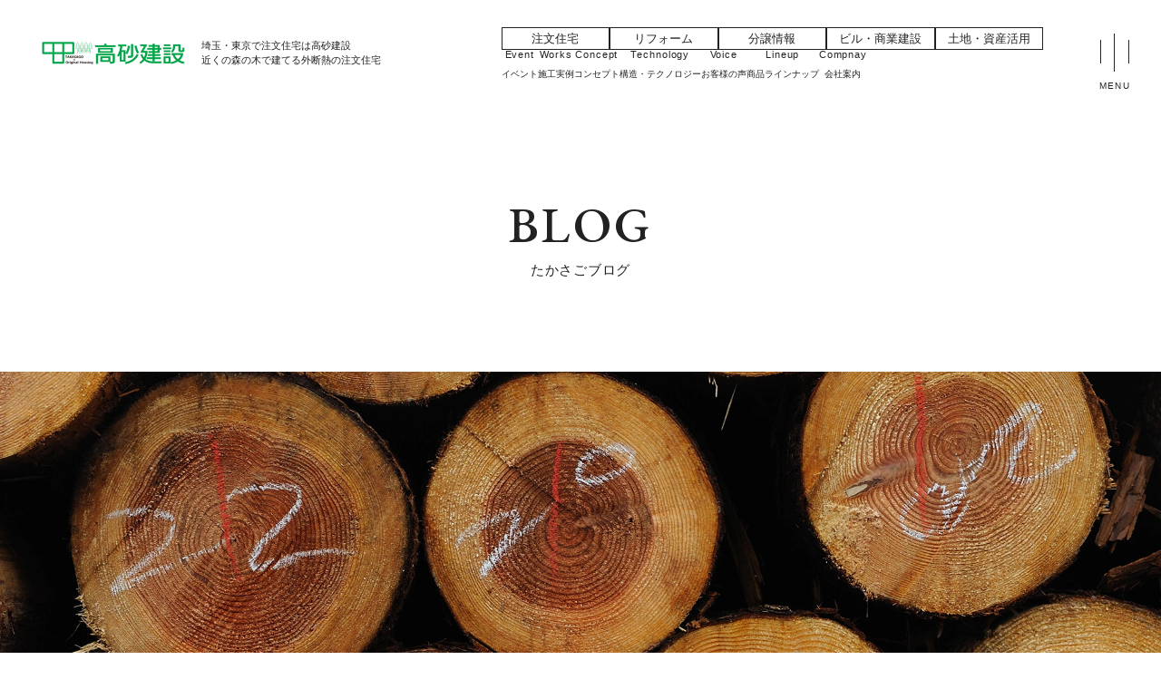

--- FILE ---
content_type: text/html
request_url: https://www.takasagokensetu.co.jp/blog/details_1161.html
body_size: 9411
content:
<!DOCTYPE html>
<html lang="ja">
<head>

	<script type="application/ld+json">
{
  "@context": "https://schema.org",
  "@type": "Organization",
  "name": "株式会社 高砂建設",
  "url": "https://www.takasagokensetu.co.jp/",
  "logo": "https://www.takasagokensetu.co.jp/img/common_renewal/main_logo.png",
  "telephone": "+81-048-445-500",
  "address": {
    "@type": "PostalAddress",
    "streetAddress": "中央1丁目10番2号",
    "addressLocality": "蕨市",
    "addressRegion": "埼玉県",
    "postalCode": "335-0004",
    "addressCountry": "JP"
  },
  "sameAs": [
    "https://www.instagram.com/takasago_kensetu_/",
    "https://www.youtube.com/channel/UCYKrnJFVsgQdcirIJ4ua8Wg",
    "https://www.tiktok.com/@takasago_kensetu_",
    "https://www.facebook.com/people/%E6%A0%AA%E5%BC%8F%E4%BC%9A%E7%A4%BE%E9%AB%98%E7%A0%82%E5%BB%BA%E8%A8%AD%E6%9D%B1%E4%BA%AC%E5%9F%BC%E7%8E%89%E3%81%AE%E6%B3%A8%E6%96%87%E4%BD%8F%E5%AE%85/100087314057674/#"
  ]
}
</script>

<script type="application/ld+json">
{
  "@context": "https://schema.org",
  "@type": "WebPage",
  "@id": "https://www.takasagokensetu.co.jp/blog/details_1161.html #webpage",
  "url": "https://www.takasagokensetu.co.jp/blog/details_1161.html",
  "name": "春の訪れ「取材の裏側」向かう道中｜埼玉・東京で注文住宅は高砂建設｜近くの森の木で建てる外断熱の注文住宅",
  "description": "春の訪れ「取材の裏側」向かう道中のページです。埼玉・東京で注文住宅なら高砂建設へ。地元・埼玉で生まれ育った檜「西川材」と、外断熱・二重通気工法で、50年、100年先まで受け継がれる住まいをご提案します。",
  "inLanguage": "ja",
  "isPartOf": {
    "@type": "WebSite",
    "@id": "https://www.takasagokensetu.co.jp/#website",
    "name": "株式会社 高砂建設",
    "url": "https://www.takasagokensetu.co.jp/"
  },
  "publisher": {
    "@type": "Organization",
    "@id": "https://www.takasagokensetu.co.jp/#organization",
    "name": "株式会社 高砂建設",
    "logo": {
      "@type": "ImageObject",
      "url": "https://www.takasagokensetu.co.jp/img/common_renewal/main_logo.png"
    }
  }
}
</script>

<title>春の訪れ「取材の裏側」向かう道中｜埼玉・東京で注文住宅は高砂建設｜近くの森の木で建てる外断熱の注文住宅</title>
<meta charset="UTF-8">
<meta name="keywords" content="注文住宅,埼玉,東京,長期優良住宅,西川材,ソーラーサーキット" />
<meta name="description" content="春の訪れ「取材の裏側」向かう道中のページです。埼玉・東京で注文住宅なら高砂建設へ。地元・埼玉で生まれ育った檜「西川材」と、外断熱・二重通気工法で、50年、100年先まで受け継がれる住まいをご提案します。" />
<meta name="viewport" content="width=device-width">
<meta name="format-detection" content="telephone=no,email=no,address=no">
<meta property="og:url" content="https://www.takasagokensetu.co.jp/blog/details_1161.html" />

<meta property="og:type" content="article" />
<meta property="og:title" content="春の訪れ「取材の裏側」向かう道中｜埼玉・東京で注文住宅は高砂建設｜近くの森の木で建てる外断熱の注文住宅" />
<meta property="og:description" content="春の訪れ「取材の裏側」向かう道中のページです。埼玉・東京で注文住宅なら高砂建設へ。地元・埼玉で生まれ育った檜「西川材」と、外断熱・二重通気工法で、50年、100年先まで受け継がれる住まいをご提案します。" />
<meta property="og:image" content="https://www.takasagokensetu.co.jp/img/common_renewal/logo_common.jpg">
<link rel="canonical" href="https://www.takasagokensetu.co.jp/blog/details_1161.html">

<link href="https://fonts.googleapis.com/css2?family=EB+Garamond:ital,wght@0,400..800;1,400..800&display=swap" rel="stylesheet">
<link rel="stylesheet" href="../css/reset.css" type="text/css">
<link rel="stylesheet" href="../css/common_renewal.css?250728" type="text/css">
<link rel="stylesheet" href="../css/blog.css?241115" type="text/css">
<link rel="stylesheet" href="../scripts/lightbox3/lightbox.css" type="text/css"/>
<link rel="stylesheet" href="../scripts/swiper/swiper.min.css" type="text/css"/>
<link rel="stylesheet" href="../css/editor_reset.css?251104" type="text/css"/>
<!-- Google Tag Manager -->
<script>(function(w,d,s,l,i){w[l]=w[l]||[];w[l].push({'gtm.start':
new Date().getTime(),event:'gtm.js'});var f=d.getElementsByTagName(s)[0],
j=d.createElement(s),dl=l!='dataLayer'?'&l='+l:'';j.async=true;j.src=
'https://www.googletagmanager.com/gtm.js?id='+i+dl;f.parentNode.insertBefore(j,f);
})(window,document,'script','dataLayer','GTM-5PP392R');</script>
<!-- End Google Tag Manager -->

</head>
<body id="top" class="ro">
<!-- Google Tag Manager (noscript) -->
<noscript><iframe src="https://www.googletagmanager.com/ns.html?id=GTM-5PP392R"
height="0" width="0" style="display:none;visibility:hidden"></iframe></noscript>
<!-- End Google Tag Manager (noscript) -->

<header id="header_new" class="header_internal">
	<div class="wrapper">
		<div class="boxLogo">
			<a href="https://www.takasagokensetu.co.jp/" class="logo no_ro">
				<img src="https://www.takasagokensetu.co.jp/img/common_renewal/logo.png" width="160" height="25" alt="高砂建設" class="imgR">
			</a>
			<p class="txt">埼玉・東京で注文住宅は高砂建設　<br>近くの森の木で建てる<br class="brSp">外断熱の注文住宅</p>
		</div><!--/boxLogo-->
		<div class="boxNavi">
			<div class="boxNaviTop">
				<ul class="boxList">
					<li class="item">
						<a href="https://www.takasagokensetu.co.jp/" class="boxLink">注文住宅</a>
					</li>
					<li class="item">
						<a href="https://www.takasagokensetu.co.jp/reform/" class="boxLink" target="_blank">リフォーム</a>
					</li>
					<li class="item">
						<a href="https://www.takasagokensetu.co.jp/bunjyo/" class="boxLink">分譲情報</a>
					</li>
					<li class="item">
						<a href="https://www.takasagokensetu.co.jp/business/" class="boxLink">ビル・商業建設</a>
					</li>
					<li class="item">
						<a href="https://www.takasagokensetu.co.jp/tochikatsu/" class="boxLink">土地・資産活用</a>
					</li>
				</ul><!--/boxList-->
			</div><!--/boxNaviTop-->
			<div class="boxNaviFixed">
				<ul class="boxList">
					<li class="item">
						<a href="https://www.takasagokensetu.co.jp/event/" class="txtLink">
							<p class="txtEng">Event</p>
							<p class="txtJp">イベント</p>
						</a>
					</li>
					<li class="item">
						<a href="https://www.takasagokensetu.co.jp/works/" class="txtLink">
							<p class="txtEng">Works</p>
							<p class="txtJp">施工実例</p>
						</a>
					</li>
					<li class="item">
						<a href="https://www.takasagokensetu.co.jp/housing/" class="txtLink">
							<p class="txtEng">Concept</p>
							<p class="txtJp">コンセプト</p>
						</a>
					</li>
					<li class="item">
						<a href="https://www.takasagokensetu.co.jp/technology/" class="txtLink">
							<p class="txtEng">Technology</p>
							<p class="txtJp">構造・テクノロジー</p>
						</a>
					</li>
					<li class="item">
						<a href="https://www.takasagokensetu.co.jp/voice/" class="txtLink">
							<p class="txtEng">Voice</p>
							<p class="txtJp">お客様の声</p>
						</a>
					</li>
					<li class="item">
						<a href="https://www.takasagokensetu.co.jp/lineup/" class="txtLink">
							<p class="txtEng">Lineup</p>
							<p class="txtJp">商品ラインナップ</p>
						</a>
					</li>
					<li class="item">
						<a href="https://www.takasagokensetu.co.jp/company/outline.html" class="txtLink">
							<p class="txtEng">Compnay</p>
							<p class="txtJp">会社案内</p>
						</a>
					</li>
				</ul><!--/boxList-->
			</div><!--/boxNaviFixed-->

		</div><!--/boxNavi-->
		<div id="btnNavi" class="btnNavi cursorPointer no_ro brt">
			<div class="border"><img src="https://www.takasagokensetu.co.jp/img/common/tp.gif" width="1" height="1" alt=""></div>
			<p class="txt">
				<span class="close">MENU</span>
				<span class="open">CLOSE</span>
			</p>
		</div>
	</div>
</header>

<div id="contents">

	<section id="main">

		<div class="secCmnTit">
			<div class="boxCmnTit">
				<p class="titEng fGaramond">BLOG</p>
				<p class="tit">たかさごブログ</p>
			</div>
			<div class="boxBgImg imgFill">
				<picture>
					<source media="(max-width: 767px)" srcset="../img/blog/bgCmnTit_sp.jpg">
					<img src="../img/blog/bgCmnTit.jpg" width="1920" height="548" alt="たかさごブログ">
				</picture>
			</div>
		</div><!--/secCmnTit-->

		<div id="pnkz">
			<div class="wrapper1280">
				<div class="swiper-container">
					<ul class="swiper-wrapper">
						<li><a href="../">ホーム</a></li>
						<li><a href="./">たかさごブログ</a></li>
						<li>春の訪れ「取材の裏側」向かう道中</li>
					</ul>
				</div>
			</div><!--/wrapper1280-->
		</div><!--/pnkz-->

		<div class="wrapper1280">
			<div class="secDetailsTit">
				<div class="boxInfo">
					<p class="txtDate">2024.3.28</p>
					<!--<p class="ico">さいたま新都心</p>-->

					<div class="btnFacebook">
						<iframe src="https://www.facebook.com/plugins/like.php?href=https://www.takasagokensetu.co.jp/blog/details_1161.html&width=72&layout=button&action=like&size=small&show_faces=false&share=false&height=65&appId" width="72" height="65" style="border:none;overflow:hidden" scrolling="no" frameborder="0" allowTransparency="true" allow="encrypted-media"></iframe>
					</div><!--/btnFacebook-->
					
				</div><!--/boxInfo-->

				<h1 class="tit">春の訪れ「取材の裏側」向かう道中</h1>

				
				<div class="img">
					<a href="../photo/blog/116/bl1161_list_b.jpg" data-lightbox="img">
						<img data-src="../photo/blog/116/bl1161_list_b.jpg" src="../img/common/tp.gif" width="1000" height="664" alt="" class="lazy">
					</a>
				</div>
				

			</div><!--/secDetailsTit-->

			<div class="secDetailsEntry entry">
				<p>こんにちは<br />
新都心支店の中山です<br />
<br />
<u>M様邸の取材に向かう道中・・・</u><br />
<br />
<strong><span style="background-color:#FFFFE0">春の七草のひとつ「ホトケノザ」・・・</span></strong><br />
道端や荒れ地に生えていることが多く見過ごしがち・・・<br />
でも拡大してよく見ると，なかなか愛らしい姿をしているんです<br />
今の時期はたくさん見かけます<br />
<div class="photoLeft"><a href="../photo/blog/116/bl1161_1z.jpg" data-lightbox="img"><img src="../photo/blog/116/bl1161_1b.jpg" width="667" height="500" width="667" height="500" alt="" /></a></div><br />
周囲を見渡すと・・・<br />
太陽の下で菜の花が綺麗に咲き誇っていました<br />
<div class="photoLeft"><a href="../photo/blog/116/bl1161_2z.jpg" data-lightbox="img"><img src="../photo/blog/116/bl1161_2b.jpg" width="375" height="500" width="375" height="500" alt="" /></a></div><br />
橋のたもとでは「紫ハナナ」でしょうか・・・<br />
桜より先に春を告げています<br />
気になる桜の開花は昨年より少し遅い訪れ・・・<br />
<div class="photoLeft"><a href="../photo/blog/116/bl1161_3z.jpg" data-lightbox="img"><img src="../photo/blog/116/bl1161_3b.jpg" width="375" height="500" width="375" height="500" alt="" /></a></div><br />
さてM様邸の目の前では一面が「春」です<br />
<div class="photoLeft"><a href="../photo/blog/116/bl1161_4z.jpg" data-lightbox="img"><img src="../photo/blog/116/bl1161_4b.jpg" width="730" height="402" width="730" height="402" alt="" /></a></div><br />
取材の様子は後日ご紹介しますね<br />
<div class="photoLeft"><a href="../photo/blog/116/bl1161_5z.jpg" data-lightbox="img"><img src="../photo/blog/116/bl1161_5b.jpg" width="375" height="500" width="375" height="500" alt="" /></a></div><br />
&nbsp;</p>
			</div><!--/secDetailsEntry-->

			
			<div class="secDetailsAllEntry entry">
				<p>/////////////////////////////////////////////////////////////////////////////////////////////////////////////////////////</p><br>
				<div><span style="color:#FF8C00"><strong><span style="font-size:22px"><span style="background-color:#FFFFE0">＼家づくり初心者さんへ／</span></span></strong></span><br />
<span style="color:#000000"><strong><span style="font-size:18px">たかさごの家づくりがよくわかる、</span></strong></span><br />
<strong><span style="font-size:18px">無料カタログをプレゼント中！</span></strong><br />
<a href="https://www.takasagokensetu.co.jp/lp/catalog/"><div class="photoLeft"><img src="../photo/blog_common/1/blc18_b_1.jpg" width="730" height="382" width="730" height="382" alt="" /></div></a><br />
<strong><span style="font-size:24px"><span style="color:#FFD700">★</span><a href="https://www.takasagokensetu.co.jp/lp/catalog/">詳細はこちら</a><span style="color:#FFD700">★</span></span></strong><br />
<br />
<strong>★====☆====★====☆====★====☆====★====☆====</strong></div>
<br><span style="font-size:26px"><strong><span style="background-color:#FFFFE0">＼　待望のNEWモデルハウスOPEN！／</span></strong></span><br />
<span style="font-size:16px"><strong><span style="background-color:#FFFFFF">この冬、未来の暮らしを体感できる街へ。<br />
「ゼロカーボンシティ入間」好評分譲中！</span></strong></span><br />
<a href="http://www.takasagokensetu.co.jp/event/details_650.html"><div class="photoLeft"><img src="../photo/blog_common/1/blc14_b_9.jpg" width="730" height="388" width="730" height="388" alt="" /></div></a><br />
<br />
<span style="color:#0000FF">■</span><span style="color:#000000">街かどモデル見学＆現地販売</span>については<a href="https://www.takasagokensetu.co.jp/event/details_650.html">コチラ</a><br />
<br />
――――――――――――――――――――――――――――――<br><span style="color:#FFFFFF"><strong><span style="background-color:#FF0000">＼　YouTubeも更新中！　／</span></strong></span><br />
<a href="https://youtu.be/sVx0Aoz3SgA?si=5013STxyLd2I7yvQ"><div class="photoLeft"><img src="../photo/blog_common/1/blc10_b_2.jpg" width="730" height="411" width="730" height="411" alt="" /></div></a><br />
<br />
<a href="https://youtu.be/Lsr2IMitFhE?si=c7K006fdrT2jGxJ9"><div class="photoLeft"><img src="../photo/blog_common/1/blc10_b_5.jpg" width="730" height="411" width="730" height="411" alt="" /></div></a><br />
<br />
<a href="https://youtu.be/o7nidQN_URI?si=MT1-JSOOMURNtayb"><div class="photoLeft"><img src="../photo/blog_common/1/blc10_b_4.jpg" width="730" height="411" width="730" height="411" alt="" /></div></a><br />
<br />
<a href="https://www.takasagokensetu.co.jp/event/"></a><br><br />
<a href="https://www.takasagokensetu.co.jp/works/"><div class="photoLeft"><img src="../photo/blog_common/0/blc2_b_5.jpg" width="730" height="232" width="730" height="232" alt="" /></div></a><br />
<strong><span style="color:#FFFFFF"><span style="background-color:#008000">《100邸宅以上を掲載中！たかさごの施工実例》</span></span></strong><br />
■たかさごの家は内観・外観共に完全オーダーメイドの自由設計。<br />
　施工実例も、オーナー様の想いに合わせて百人百様です。<br />
<a href="https://www.takasagokensetu.co.jp/works/">　コチラから一覧をcheck</a><br />
<br />
<br />
<span style="font-size:20px"><strong>＼　会員登録で40以上の間取りをチェック！／</strong></span><br />
<a href="https://www.takasagokensetu.co.jp/plan/"><img src="../photo/blog_common/0/blc2_b_10.jpg" width="730" height="326" width="730" height="326" alt="" /></a><br />
&nbsp;
			</div><!--/secDetailsEntry-->
			

			<div class="secCmnPager">
				<div class="boxBtn cf">
					
					<a href="details_1162.html" class="btn btnPrev">
						<div class="img imgFill">
							<img data-src="../photo/blog/116/bl1162_list.jpg" src="../img/common/tp.gif" width="200" height="200" alt="" class="lazy">
						</div>
						<p class="txt">今年は遅咲き「見沼の桜」ようやく</p>
						<!--<p class="ico">さいたま新都心</p>-->
					</a>
					

					
					<a href="details_1160.html" class="btn btnNext">
						<div class="img imgFill">
							<img data-src="../photo/blog/116/bl1160_list.jpg" src="../img/common/tp.gif" width="200" height="200" alt="" class="lazy">
						</div>
						<p class="txt">撮影 ～ 埼玉県M様邸 ～</p>
						<!--<p class="ico">本社</p>-->
					</a>
					

				</div><!--/boxBtn-->
				<a href="../blog/" class="cmnBtnBack">
					<img data-src="../img/common_renewal/btnCmnBack.gif" src="../img/common/tp.gif" width="18" height="15" alt="←" class="lazy">戻る
				</a>
			</div><!--/secCmnPager-->

		</div><!--/wrapper1280-->

	</section><!--/main-->

	
<div class="fixedBnr">
  <ul class="boxFlow">
      <li class="item itemL">
        <a href="https://www.takasagokensetu.co.jp/contact/" class="btnBnr isCatalog lazyloaded">
          <span class="txt">カタログ請求</span>
        </a>
      </li>
      <li class="item itemL">
        <a href="https://www.takasagokensetu.co.jp/reservation/" class="btnBnr isReserve lazyloaded">
          <span class="txt">モデルハウス予約</span>
        </a>
      </li>
      <li class="item spOnly itemM">
        <a href="tel:0484455000" class="btnBnr isTel lazyloaded">
          <span class="txt">電話でのお問い合わせ</span>
        </a>
      </li>
      <li class="item itemS itemMenu">
        <div class="btnBnr cursorPointer closeBtn lazyloaded">
          <span class="txt">CLOSE</span>
        </div>
      </li>
  </ul>
</div><!--/fixedBnr-->
	<footer id="footer">
  <div class="boxFooterTop spNone">
    <a href="#top" class="boxLink">
      <img src="https://www.takasagokensetu.co.jp/img/common_renewal/iconTop.png" width="52" height="68" alt="高砂建設">
    </a>
  </div>
  <div class="wrapperFooter wrapper1420 wrapperSp2">
    <div class="boxTop">
      <div class="boxLogo">
        <a href="https://www.takasagokensetu.co.jp/" class="logo no_ro">
          <img src="https://www.takasagokensetu.co.jp/img/common_renewal/logo.png" width="160" height="25" alt="高砂建設" class="imgR2">
        </a>
      </div><!--/boxLogo-->
    </div><!--/boxTop-->
    <div class="boxBottom wrapperFit0">
      <div class="boxInfo lazyloaded">
        <a href="tel:0484455000" class="txtInfo txtTel">
          <span class="txtFit">TEL　</span>048-445-5000
        </a>
        <p class="txtInfo">〒335-0004 埼玉県蕨市中央1丁目10番2号</p>
        <p class="txtInfo">営業時間　9:00〜18:00</p>
        <p class="txtInfo">定休日　祝日定休</p>
        <p class="txtInfo txtInfoMin">
          埼玉県知事(特-3)第21114号、一級 埼玉県知事登録(8)第2716号、<br>
          宅地建物取引業 免許証番号 埼玉県知事(13)6450号
        </p>
      </div><!--/boxInfo-->
      <ul class="boxList">
        <div class="boxLink">
          <p class="txtLink">たかさごの家を知る</p>
          <ul class="boxListLink">
            <li class="item">
              <a href="https://www.takasagokensetu.co.jp/housing/" class="boxLink">たかさごの家づくり</a>
            </li>
            <li class="item">
              <a href="https://www.takasagokensetu.co.jp/technology/" class="boxLink">構造・テクノロジー</a>
            </li>
            <li class="item">
              <a href="https://www.takasagokensetu.co.jp/housing/nishikawa.html" class="boxLink">西川材について</a>
            </li>
            <li class="item">
              <a href="https://www.takasagokensetu.co.jp/lineup/" class="boxLink">商品ラインナップ</a>
            </li>
            <li class="item">
              <a href="https://www.takasagokensetu.co.jp/plan/" class="boxLink">間取りプラン参考集</a>
            </li>
            <li class="item">
              <a href="https://www.takasagokensetu.co.jp/design/" class="boxLink">完全自由設計の家</a>
            </li>
            <li class="item">
              <a href="https://www.takasagokensetu.co.jp/taikan_model/" class="boxLink">体感モデルハウス</a>
            </li>
          </ul>
        </div><!--/boxLink-->
        <div class="boxLink">
          <p class="txtLink">イベント・実例・お客様の声</p>
          <ul class="boxListLink">
            <li class="item">
              <a href="https://www.takasagokensetu.co.jp/event/" class="boxLink">イベント・見学会情報</a>
            </li>
            <li class="item">
              <a href="https://www.takasagokensetu.co.jp/works/" class="boxLink">施工実例</a>
            </li>
            <li class="item">
              <a href="https://www.takasagokensetu.co.jp/voice/" class="boxLink">お客様の声</a>
            </li>
          </ul>
        </div><!--/boxLink-->
        <div class="boxLink">
          <p class="txtLink">スタッフ・サポート情報</p>
          <ul class="boxListLink">
            <li class="item">
              <a href="https://www.takasagokensetu.co.jp/staff/" class="boxLink">スタッフ紹介</a>
            </li>
            <li class="item">
              <a href="https://www.takasagokensetu.co.jp/craftsman/" class="boxLink">大工さん紹介</a>
            </li>
            <li class="item">
              <a href="https://www.takasagokensetu.co.jp/after/" class="boxLink">アフターメンテナンス</a>
            </li>
            <li class="item">
              <a href="https://www.takasagokensetu.co.jp/blog/" class="boxLink">たかさごブログ</a>
            </li>
          </ul>
        </div><!--/boxLink-->
        <div class="boxLink spNone">
          <p class="txtLink">企業情報</p>
          <ul class="boxListLink">
            <li class="item">
              <a href="https://www.takasagokensetu.co.jp/company/outline.html" class="boxLink">会社概要</a>
            </li>
            <li class="item">
              <a href="https://www.takasagokensetu.co.jp/recruit/" class="boxLink" target="_blank">採用情報</a>
            </li>
						<li class="item">
							<a href="https://www.takasagokensetu.co.jp/project/" class="boxLink">街づくりプロジェクト</a>
						</li>
            <li class="item">
              <a href="https://www.takasagokensetu.co.jp/news/" class="boxLink">お知らせ</a>
            </li>
            <li class="item">
              <a href="https://www.takasagokensetu.co.jp/faq/" class="boxLink">よくある質問</a>
            </li>
            <li class="item">
              <a href="https://www.takasagokensetu.co.jp/links/" class="boxLink">関連リンク</a>
            </li>
          </ul>
        </div><!--/boxLink-->
      </ul>
      <ul class="boxList">
        <div class="boxLink">
          <a href="https://www.takasagokensetu.co.jp/reform/" class="txtLinkBottom" target="_blank">
            リフォーム
          </a>
        </div><!--/boxLink-->
        <div class="boxLink">
          <a href="https://www.takasagokensetu.co.jp/bunjyo/" class="txtLinkBottom">
            分譲情報
          </a>
        </div><!--/boxLink-->
        <div class="boxLink">
          <a href="https://www.takasagokensetu.co.jp/business/" class="txtLinkBottom">
            ビル・商業施設
          </a>
        </div><!--/boxLink-->
        <div class="boxLink">
          <a href="https://www.takasagokensetu.co.jp/tochikatsu/" class="txtLinkBottom">
            土地・資産活用
          </a>
        </div><!--/boxLink-->
      </ul>
      <ul class="boxIconLinkList">
        <li class="iconItem">
          <a href="https://www.takasagokensetu.co.jp/reform/" class="iconLink iconLink01 lazyloaded" target="_blank">
            <span class="txt">リフォーム</span>
          </a>
        </li>
        <li class="iconItem">
          <a href="https://www.takasagokensetu.co.jp/bunjyo/" class="iconLink iconLink02 lazyloaded">
            <span class="txt">分譲情報</span>
          </a>
        </li>
        <li class="iconItem">
          <a href="https://www.takasagokensetu.co.jp/business/" class="iconLink iconLink03 lazyloaded">
            <span class="txt">ビル・商業施設</span>
          </a>
        </li>
        <li class="iconItem">
          <a href="https://www.takasagokensetu.co.jp/tochikatsu/" class="iconLink iconLink04 lazyloaded">
            <span class="txt">土地・資産活用</span>
          </a>
        </li>
      </ul>
      <ul class="boxSnsLinkList">
        <li class="snsItem">
          <a href="https://www.instagram.com/takasago_kensetu_/" target="_blank">
            <div class="img">
              <img src="https://www.takasagokensetu.co.jp/img/common_renewal/iconFooterSns01.png" width="42" height="42" alt="instagram" class="imgR2" loading="lazy">
            </div>
          </a>
        </li>
        <li class="snsItem">
          <a href="https://www.youtube.com/channel/UCYKrnJFVsgQdcirIJ4ua8Wg" target="_blank">
            <div class="img">
              <img src="https://www.takasagokensetu.co.jp/img/common_renewal/iconFooterSns02.png" width="42" height="42" alt="YouTube" class="imgR2" loading="lazy">
            </div>
          </a>
        </li>
        <li class="snsItem">
          <a href="https://www.tiktok.com/@takasago_kensetu_" target="_blank">
            <div class="img">
              <img src="https://www.takasagokensetu.co.jp/img/common_renewal/iconFooterSns03.png" width="42" height="42" alt="TikTok" class="imgR2" loading="lazy">
            </div>
          </a>
        </li>
        <!-- <li class="snsItem">
          <a href="https://lin.ee/2fWskGF" target="_blank">
            <div class="img">
              <img src="https://www.takasagokensetu.co.jp/img/common_renewal/iconFooterSns04.png" width="42" height="42" alt="LINE" class="imgR2" loading="lazy">
            </div>
          </a>
        </li> -->
        <!-- <li class="snsItem">
          <a href="#" target="_blank">
            <div class="img">
              <img src="https://www.takasagokensetu.co.jp/img/common_renewal/iconFooterSns05.png" width="42" height="42" alt="X" class="imgR2" loading="lazy">
            </div>
          </a>
        </li> -->
        <li class="snsItem">
          <a href="https://www.facebook.com/people/%E6%A0%AA%E5%BC%8F%E4%BC%9A%E7%A4%BE%E9%AB%98%E7%A0%82%E5%BB%BA%E8%A8%AD%E6%9D%B1%E4%BA%AC%E5%9F%BC%E7%8E%89%E3%81%AE%E6%B3%A8%E6%96%87%E4%BD%8F%E5%AE%85/100087314057674/#" target="_blank">
            <div class="img">
              <img src="https://www.takasagokensetu.co.jp/img/common_renewal/iconFooterSns06.png" width="42" height="42" alt="facebook" class="imgR2" loading="lazy">
            </div>
          </a>
        </li>
      </ul>
      <ul class="boxListLogin">
        <li class="item">
          <a href="https://www.takasagokensetu.co.jp/ow/" class="boxLinkLogin">
            <span class="txt iconArrow iconWhite">
              オーナー様専用
            </span>
          </a>
        </li>
        <li class="item">
          <a href="https://www.takasagokensetu.co.jp/login/" class="boxLinkLogin">
            <span class="txt iconArrow iconWhite">
              会員限定(ログイン)
            </span>
          </a>
        </li>
      </ul>
      <div class="boxArea">
        <p class="titArea">対応エリア</p>
        <ul class="boxAreaList">
          <li class="itemArea">
            <p class="txtArea">【新座朝霞モデル】</p>
            <p class="txtArea txtAreaInfo">新座市･朝霞市･和光市･富士見市･ふじみ野市･川越市･所沢市･志木市･坂戸市･鶴ヶ島市･狭山市･秩父市･入間市</p>
          </li>
          <li class="itemArea">
            <p class="txtArea">【川口モデル】</p>
            <p class="txtArea txtAreaInfo">川口市･蕨市･戸田市･越谷市･草加市</p>
          </li>
          <li class="itemArea">
            <p class="txtArea">【さいたま新都心モデル】</p>
            <p class="txtArea txtAreaInfo">さいたま市･上尾市･桶川市･北本市･鴻巣市</p>
          </li>
          <li class="itemArea">
            <p class="txtArea">【練馬モデル】</p>
            <p class="txtArea txtAreaInfo">東京都練馬区･世田谷区･杉並区･中野区･板橋区･北区</p>
          </li>
        </ul>
      </div><!--/boxArea-->
    </div><!--/boxBottom-->
    <ul class="boxListLogin">
      <li class="item">
        <a href="https://www.takasagokensetu.co.jp/ow/" class="boxLinkLogin">
          <span class="txt iconArrow iconWhite">
            オーナー様専用
          </span>
        </a>
      </li>
      <li class="item">
        <a href="https://www.takasagokensetu.co.jp/login/" class="boxLinkLogin">
          <span class="txt iconArrow iconWhite">
            会員限定(ログイン)
          </span>
        </a>
      </li>
    </ul>
    <div class="boxLinkCompany">
      <ul class="boxListCompany">
        <li class="itemCompany">
          <a href="https://www.takasagokensetu.co.jp/company/outline.html" class="linkCompany">会社概要</a>
        </li>
        <li class="itemCompany">
          <a href="https://www.takasagokensetu.co.jp/recruit/" class="linkCompany" target="_blank">求人情報</a>
        </li>
        <li class="itemCompany">
          <a href="https://www.takasagokensetu.co.jp/links/" class="linkCompany">関連リンク</a>
        </li>
        <li class="itemCompany">
          <a href="https://www.takasagokensetu.co.jp/sitemap/" class="linkCompany">サイトマップ</a>
        </li>
        <li class="itemCompany">
          <a href="https://www.takasagokensetu.co.jp/privacy/" class="linkCompany">プライバシーポリシー</a>
        </li>
      </ul>
    </div><!--/boxLinkCompany-->
    <p id="copyright"><a href="https://www.takasagokensetu.co.jp/" class="linktxt no_ro"><span class="copy">&copy;</span> 埼玉で注文住宅は高砂建設<span class="imgPc">｜</span><br class="brSp">近くの森の木で建てる外断熱の注文住宅</a></p>
  </div><!--/wrapperMenu-->
</footer><!--/footer-->


</div><!--/contents-->

<div id="menu">
	<div class="wrapperMenu wrapper1420 wrapperSp2">
		<div class="boxTop">
			<div class="boxLogo">
				<a href="https://www.takasagokensetu.co.jp/" class="logo no_ro">
					<img src="https://www.takasagokensetu.co.jp/img/common_renewal/logo.png" width="160" height="25" alt="高砂建設" class="imgR2">
				</a>
			</div><!--/boxLogo-->
			<ul class="boxList wrapperFit">
				<li class="item">
					<a href="https://www.takasagokensetu.co.jp/ow/" class="boxLink">
						<span class="txt iconArrow iconWhite">
							オーナー様専用
						</span>
					</a>
				</li>
				<li class="item">
					<a href="https://www.takasagokensetu.co.jp/login/" class="boxLink">
						<span class="txt iconArrow iconWhite">
							会員限定(ログイン)
						</span>
					</a>
				</li>
			</ul>
		</div><!--/boxTop-->
		<div class="boxBottom wrapperFit">
			<div class="boxInfo lazyloaded">
				<a href="tel:0484455000" class="txtInfo txtTel">
					<span class="txtFit">TEL　</span>048-445-5000
				</a>
				<p class="txtInfo">営業時間　9:00〜18:00</p>
				<p class="txtInfo">定休日　祝日定休</p>
			</div><!--/boxInfo-->
			<ul class="boxList">
				<div class="boxLink">
					<p class="txtLink">たかさごの家を知る</p>
					<ul class="boxListLink">
						<li class="item">
							<a href="https://www.takasagokensetu.co.jp/housing/" class="boxLink">たかさごの家づくり</a>
						</li>
						<li class="item">
							<a href="https://www.takasagokensetu.co.jp/technology/" class="boxLink">構造・テクノロジー</a>
						</li>
						<li class="item">
							<a href="https://www.takasagokensetu.co.jp/housing/nishikawa.html" class="boxLink">西川材について</a>
						</li>
						<li class="item">
							<a href="https://www.takasagokensetu.co.jp/lineup/" class="boxLink">商品ラインナップ</a>
						</li>
						<li class="item">
							<a href="https://www.takasagokensetu.co.jp/plan/" class="boxLink">間取りプラン参考集</a>
						</li>
						<li class="item">
							<a href="https://www.takasagokensetu.co.jp/design/" class="boxLink">完全自由設計の家</a>
						</li>
						<li class="item">
							<a href="https://www.takasagokensetu.co.jp/taikan_model/" class="boxLink">体感モデルハウス</a>
						</li>
					</ul>
				</div><!--/boxLink-->
				<div class="boxLink">
					<p class="txtLink">イベント・実例・お客様の声</p>
					<ul class="boxListLink">
						<li class="item">
							<a href="https://www.takasagokensetu.co.jp/event/" class="boxLink">イベント・見学会情報</a>
						</li>
						<li class="item">
							<a href="https://www.takasagokensetu.co.jp/works/" class="boxLink">施工実例</a>
						</li>
						<li class="item">
							<a href="https://www.takasagokensetu.co.jp/voice/" class="boxLink">お客様の声</a>
						</li>
					</ul>
				</div><!--/boxLink-->
				<div class="boxLink">
					<p class="txtLink">スタッフ・サポート情報</p>
					<ul class="boxListLink">
						<li class="item">
							<a href="https://www.takasagokensetu.co.jp/staff/" class="boxLink">スタッフ紹介</a>
						</li>
						<li class="item">
							<a href="https://www.takasagokensetu.co.jp/craftsman/" class="boxLink">大工さん紹介</a>
						</li>
						<li class="item">
							<a href="https://www.takasagokensetu.co.jp/after/" class="boxLink">アフターメンテナンス</a>
						</li>
						<li class="item">
							<a href="https://www.takasagokensetu.co.jp/blog/" class="boxLink">たかさごブログ</a>
						</li>
					</ul>
				</div><!--/boxLink-->
				<div class="boxLink">
					<p class="txtLink">企業情報</p>
					<ul class="boxListLink">
						<li class="item">
							<a href="https://www.takasagokensetu.co.jp/company/outline.html" class="boxLink">会社概要</a>
						</li>
						<li class="item">
							<a href="https://www.takasagokensetu.co.jp/recruit/" class="boxLink" target="_blank">採用情報</a>
						</li>
						<li class="item">
							<a href="https://www.takasagokensetu.co.jp/project/" class="boxLink">街づくりプロジェクト</a>
						</li>
						<li class="item">
							<a href="https://www.takasagokensetu.co.jp/news/" class="boxLink">お知らせ</a>
						</li>
						<li class="item">
							<a href="https://www.takasagokensetu.co.jp/faq/" class="boxLink">よくある質問</a>
						</li>
						<li class="item">
							<a href="https://www.takasagokensetu.co.jp/links/" class="boxLink">関連リンク</a>
						</li>
					</ul>
				</div><!--/boxLink-->
			</ul>
			<ul class="boxIconLinkList">
				<li class="iconItem">
					<a href="https://www.takasagokensetu.co.jp/reform/" class="iconLink iconLink01 lazyloaded" target="_blank">
						<span class="txt">リフォーム</span>
					</a>
				</li>
				<li class="iconItem">
					<a href="https://www.takasagokensetu.co.jp/bunjyo/" class="iconLink iconLink02 lazyloaded">
						<span class="txt">分譲情報</span>
					</a>
				</li>
				<li class="iconItem">
					<a href="https://www.takasagokensetu.co.jp/business/" class="iconLink iconLink03 lazyloaded">
						<span class="txt">ビル・商業施設</span>
					</a>
				</li>
				<li class="iconItem">
					<a href="https://www.takasagokensetu.co.jp/tochikatsu/" class="iconLink iconLink04 lazyloaded">
						<span class="txt">土地・資産活用</span>
					</a>
				</li>
			</ul>
			<div class="boxSpLink spOnly">
				<ul class="boxSpLinkList">
					<li class="item">
						<a href="https://www.takasagokensetu.co.jp/contact/" class="btnLink iconLink05 lazyloaded">
							<span class="txt">資料請求</span>
						</a>
					</li>
					<li class="item">
						<a href="https://www.takasagokensetu.co.jp/reservation/" class="btnLink iconLink06 lazyloaded">
							<span class="txt">来場予約</span>
						</a>
					</li>
				</ul>
			</div>
			<ul class="boxSnsLinkList">
				<li class="snsItem">
					<a href="https://www.instagram.com/takasago_kensetu_/" target="_blank">
						<div class="img">
							<img src="https://www.takasagokensetu.co.jp/img/common_renewal/iconSns01.png" width="42" height="42" alt="instagram" class="imgR2" loading="lazy">
						</div>
					</a>
				</li>
				<li class="snsItem">
					<a href="https://www.youtube.com/channel/UCYKrnJFVsgQdcirIJ4ua8Wg" target="_blank">
						<div class="img">
							<img src="https://www.takasagokensetu.co.jp/img/common_renewal/iconSns02.png" width="42" height="42" alt="YouTube" class="imgR2" loading="lazy">
						</div>
					</a>
				</li>
				<li class="snsItem">
					<a href="https://www.tiktok.com/@takasago_kensetu_" target="_blank">
						<div class="img">
							<img src="https://www.takasagokensetu.co.jp/img/common_renewal/iconSns03.png" width="42" height="42" alt="TikTok" class="imgR2" loading="lazy">
						</div>
					</a>
				</li>
				<!-- <li class="snsItem">
					<a href="https://lin.ee/2fWskGF" target="_blank">
						<div class="img">
							<img src="https://www.takasagokensetu.co.jp/img/common_renewal/iconSns04.png" width="42" height="42" alt="LINE" class="imgR2" loading="lazy">
						</div>
					</a>
				</li> -->
				<!-- <li class="snsItem">
					<a href="#" target="_blank">
						<div class="img">
							<img src="https://www.takasagokensetu.co.jp/img/common_renewal/iconSns05.png" width="42" height="42" alt="X" class="imgR2" loading="lazy">
						</div>
					</a>
				</li> -->
				<li class="snsItem">
					<a href="https://www.facebook.com/people/%E6%A0%AA%E5%BC%8F%E4%BC%9A%E7%A4%BE%E9%AB%98%E7%A0%82%E5%BB%BA%E8%A8%AD%E6%9D%B1%E4%BA%AC%E5%9F%BC%E7%8E%89%E3%81%AE%E6%B3%A8%E6%96%87%E4%BD%8F%E5%AE%85/100087314057674/#" target="_blank">
						<div class="img">
							<img src="https://www.takasagokensetu.co.jp/img/common_renewal/iconSns06.png" width="42" height="42" alt="facebook" class="imgR2" loading="lazy">
						</div>
					</a>
				</li>
			</ul>
		</div><!--/boxBottom-->
	</div><!--/wrapperMenu-->
</div><!--/menu-->
<script type="application/ld+json">
        {
            "@context": "http://schema.org",
            "@type": "BreadcrumbList",
            "itemListElement": [
                {
                    "@type": "ListItem",
                    "position": 1,
                    "item": {
                        "@id": "https://www.takasagokensetu.co.jp/",
                        "name": "TOP"
                    }
                },
								{
                "@type": "ListItem",
                "position": 2,
                "item": {
                    "@id": "https://www.takasagokensetu.co.jp/blog/",
										"name": "たかさごブログ"
                }
            },
								{
                "@type": "ListItem",
                "position": 3,
                "item": {
                    "@id": "https://www.takasagokensetu.co.jp/blog/details_1161.html",
										"name": "春の訪れ「取材の裏側」向かう道中"
                }
            }
			]
        }
  </script>
<script type="text/javascript" src="../scripts/jquery.js"></script>
<script type="text/javascript" src="../scripts/common_renewal.js?250728"></script>
<script type="text/javascript" src="../scripts/swiper/swiper.min.js"></script>
<script type="text/javascript" src="../scripts/pnkz.js"></script>
<script type="text/javascript" src="../scripts/lightbox3/lightbox.js"></script>
<!--lazyload-->
<script type="text/javascript">
	window.lazySizesConfig = window.lazySizesConfig || {};
    window.lazySizesConfig.lazyClass = 'lazy';
</script>
<script type="text/javascript" src="../scripts/lazyload/lazysizes.min.js"></script>


</body>
</html>


--- FILE ---
content_type: text/html; charset=UTF-8
request_url: https://hugkumi-life.jp/snp/attack/domain_chk.php
body_size: 24
content:
1,12

--- FILE ---
content_type: text/html; charset=UTF-8
request_url: https://hugkumi-life.jp/snp/attack/ip_get.php
body_size: 31
content:
3.22.41.108

--- FILE ---
content_type: text/html; charset=UTF-8
request_url: https://hugkumi-life.jp/snp/attack/user_ins.php
body_size: 274
content:

Notice: Undefined variable: strOrgName in /var/www/html/snp/attack/user_ins.php on line 577

Notice: Undefined variable: strOrgUrl in /var/www/html/snp/attack/user_ins.php on line 578

Notice: Undefined variable: strCountryCode in /var/www/html/snp/attack/user_ins.php on line 580

Notice: Undefined variable: strCountryJName in /var/www/html/snp/attack/user_ins.php on line 581

Notice: Undefined variable: strPrefCode in /var/www/html/snp/attack/user_ins.php on line 582

Notice: Undefined variable: strPrefAName in /var/www/html/snp/attack/user_ins.php on line 583

Notice: Undefined variable: strPrefJName in /var/www/html/snp/attack/user_ins.php on line 584

Notice: Undefined variable: strCityCode in /var/www/html/snp/attack/user_ins.php on line 585

Notice: Undefined variable: strCityAName in /var/www/html/snp/attack/user_ins.php on line 586

Notice: Undefined variable: strCityJName in /var/www/html/snp/attack/user_ins.php on line 587

Notice: Undefined variable: strOrgFax in /var/www/html/snp/attack/user_ins.php on line 589

Notice: Undefined variable: strOrgIpoType in /var/www/html/snp/attack/user_ins.php on line 590

Notice: Undefined variable: strOrgDate in /var/www/html/snp/attack/user_ins.php on line 591

Notice: Undefined variable: strOrgCapitalCode in /var/www/html/snp/attack/user_ins.php on line 592

Notice: Undefined variable: strOrgEmployeesCode in /var/www/html/snp/attack/user_ins.php on line 593

Notice: Undefined variable: strOrgGrossCode in /var/www/html/snp/attack/user_ins.php on line 594

Notice: Undefined variable: strOrgPresident in /var/www/html/snp/attack/user_ins.php on line 595

Notice: Undefined variable: strOrgIndustrialCategoryL in /var/www/html/snp/attack/user_ins.php on line 596


--- FILE ---
content_type: text/html; charset=UTF-8
request_url: https://hugkumi-life.jp/snp/attack/page_start.php
body_size: 186
content:

Warning: Illegal string offset 'page_type' in /var/www/html/snp/attack/page_start.php on line 102

Notice: Uninitialized string offset: 0 in /var/www/html/snp/attack/page_start.php on line 102

Warning: Illegal string offset 'point_id' in /var/www/html/snp/attack/page_start.php on line 103

Notice: Uninitialized string offset: 0 in /var/www/html/snp/attack/page_start.php on line 103

Warning: Illegal string offset 'cvs_id' in /var/www/html/snp/attack/page_start.php on line 104

Notice: Uninitialized string offset: 0 in /var/www/html/snp/attack/page_start.php on line 104

Warning: Illegal string offset 'point' in /var/www/html/snp/attack/page_start.php on line 105

Notice: Uninitialized string offset: 0 in /var/www/html/snp/attack/page_start.php on line 105

Warning: Illegal string offset 'max_point' in /var/www/html/snp/attack/page_start.php on line 106

Notice: Uninitialized string offset: 0 in /var/www/html/snp/attack/page_start.php on line 106


--- FILE ---
content_type: text/css
request_url: https://www.takasagokensetu.co.jp/css/common_renewal.css?250728
body_size: 20097
content:
@charset "utf-8";

@font-face {
	font-family: 'Noto Serif JP';
	font-style: normal;
	font-weight: 400;
	src: url(../fonts/NotoSerifCJKjp/NotoSerifCJKjp-Regular.woff2) format('woff2'),
		 url(../fonts/NotoSerifCJKjp/NotoSerifCJKjp-Regular.woff) format('woff'),
		 url(../fonts/NotoSerifCJKjp/NotoSerifCJKjp-Regular.otf) format('opentype');
}
@font-face {
	font-family: 'Noto Sans JP';
	font-style: normal;
	font-weight: 400;
	src: url(../fonts/NotoSansCJKjp/NotoSansCJKjp-DemiLight.woff2) format('woff2'),
		 url(../fonts/NotoSansCJKjp/NotoSansCJKjp-DemiLight.woff) format('woff'),
		 url(../fonts/NotoSansCJKjp/NotoSansCJKjp-DemiLight.otf) format('opentype');
}
/*==============================
    remの基準
==============================*/
html{
    font-size: 10px!important;
}
@media only screen and (max-width:1500px){
    html{
        font-size: calc((10 / 1500) * 100vw)!important;
    }
}
@media only screen and (max-width:1215px){
    html{
        font-size: 10px!important;
    }
}
/*==============================
    変数設定
==============================*/
/* 幅の基準 */
:root {
    --widthBase : 192rem;
}
@media only screen and (max-width:1920px){
    :root {
        --widthBase : 100vw;
    }
}
@media only screen and (max-width:1400px){
    :root {
        --widthBase : 1400px;
    }
}
@media only screen and (max-width:1215px){
    :root {
        --widthBase : 375px;
    }
}
@media only screen and (max-width:374px){
    :root {
        --widthBase : 100vw;
    }
}

/*==============================
    変数設定
==============================*/
:root {
    --textColor: #222;
    --greenColor: #04603C;
    --blackColor: #000;
    --whiteColor: #fff;
    --btnColor: #9D831C;
    --footerColor: #333;
    --menuColor: rgba(78, 78, 78, 0.9);
    --swiper_btnColor: #222;

    --footerPc: 200px;
    --footerSp: 80px;

    /* フォントサイズ（PC） */
    --pcFontSize12: 1.2rem;
    --pcFontSize13: 1.3rem;
    --pcFontSize14: 1.4rem;
    --pcFontSize15: 1.5rem;
    --pcFontSize16: 1.6rem;
    --pcFontSize17: 1.7rem;
    --pcFontSize30: 3rem;
    --pcFontSize35: 3.5rem;

    /* フォントサイズ（SP）*/
    --spFontSize10: calc((10 / 375) * var(--widthBase));
    --spFontSize11: calc((11 / 375) * var(--widthBase));
    --spFontSize12: calc((12 / 375) * var(--widthBase));
    --spFontSize13: calc((13 / 375) * var(--widthBase));
    --spFontSize14: calc((14 / 375) * var(--widthBase));
    --spFontSize28: calc((28 / 375) * var(--widthBase));
    --spFontSize34: calc((34 / 375) * var(--widthBase));
}

/*==============================
	基本設定
==============================*/
body{
	color: var(--textColor);
	font-size:12px;
	margin:0;
	padding:0;
	text-align:left;
	font-family: "游ゴシック", YuGothic, "ヒラギノ角ゴ Pro", "Hiragino Kaku Gothic Pro", "メイリオ", "Meiryo", sans-serif;
	background:#fff;
	-webkit-text-size-adjust:100%;
	position:relative;
	width:100%;
	min-width: 1240px;
	min-width: 1180px;
	font-weight: 500;
    overflow-y: scroll;
}
@media only screen and (max-width:767px){
	body{
		min-width: 0;
	}
}

body *, body *::before, body *::after{box-sizing:border-box;}
img{vertical-align:bottom;}
h1,h2,h3,h4,h5,h6{font-weight:500;}
th{
	font-weight:500;
	text-align:left;
}
a {
	color: #000;
	text-decoration: none;
}
a:focus{outline:none;}

/*font layout*/
.fBold{font-weight:bold;}
.fVerdana{font-family:Verdana;}
.fSerif{font-family: "游ゴシック", YuGothic, "ヒラギノ角ゴ Pro", "Hiragino Kaku Gothic Pro", "メイリオ", "Meiryo", sans-serif;}
.fNoto{font-family:'Noto Sans JP', sans-serif;}
.fCondensed{font-family: 'Roboto Condensed', sans-serif;}
.fAlegreya{font-family: 'Alegreya Sans SC', sans-serif;}
.fRoboto{font-family: 'Roboto', sans-serif;}
.fCaveat{font-family: 'Caveat', cursive;}
.fGaramond{font-family: "EB Garamond", serif;}
.fYu{font-family: "YakuHanMP","游明朝体", YuMincho, "游明朝", "Yu Mincho", "ヒラギノ明朝 ProN W3", "Hiragino Mincho ProN W3", HiraMinProN-W3, "ヒラギノ明朝 ProN", "Hiragino Mincho ProN", "ヒラギノ明朝 Pro", "Hiragino Mincho Pro", 'Noto Serif Japanese';}

.cursorPointer{
	cursor: pointer;
}
/*rollover*/
.ro a:hover,
a.ro:hover,
a .ro:hover,
.cursorPointer:hover{ filter:alpha(opacity=80);opacity:0.8; }
.ro a,
a.ro,
a .ro,
.cursorPointer{
	-webkit-transition: all 0.2s ease-out;
	-moz-transition: all 0.2s ease-out;
	-ms-transition: all 0.2s ease-out;
	transition: all 0.2s ease-out;
}
@media only screen and (max-width:767px){
	.ro a:hover,
	a.ro:hover,
	a .ro:hover,
	.cursorPointer:hover{ filter:alpha(opacity=100);opacity:1.0; }
}

/*rollover(brightnessによる変化)*/
.cursorPointer.brt:hover,.cursorPointer .brt:hover,
.brt a:hover,a.brt:hover,a .brt:hover{ -webkit-filter: brightness(1.1);filter: brightness(1.1); }
.cursorPointer.brt,.cursorPointer .brt,
.brt a,
a.brt,
a .brt{
    transition:filter 0.2s ease-out;
}
@media only screen and (max-width:1215px){
    .cursorPointer.brt:hover,.cursorPointer .brt:hover,
    .brt a:hover,a.brt:hover,a .brt:hover{ filter:none; }
}

/*ro無効化*/
.ro .no_ro a:hover,
.ro a.no_ro:hover,
.ro .no_ro .cursorPointer:hover,
.ro .cursorPointer.no_ro:hover{ opacity:1; }

/*========================================
	レスポンシブ用(不要な場合は削除)
========================================*/
.spOnly,
.brSp,
.imgSp{
	display:none !important;
}
.img100{
	width: 100%;
	height: auto;
}
@media only screen and (max-width:1215px){
	.imgR2{
		width:100%;
		height:auto;
	}
	.txtFit{
		display:none !important;
	}
}
@media only screen and (max-width:767px){
	.spNone,
	.brPc,
	.imgPc{
		display:none !important;
	}
	.spOnly{
		display:block !important;
	}
	.brSp,
	.imgSp{
		display:inline !important;
	}
	.imgR{
		width:100%;
		height:auto;
	}
}

/*-----------------------------------------------
	imgFill
-----------------------------------------------*/
.imgFill{
	position: relative;
}
.imgFill img{
	width: 100%;
	height: 100%;
	position: absolute;
	top: 0;
	left: 0;
	object-fit: cover;
	font-family: 'object-fit: cover;'
}
.imgCont{
	position: relative;
}
.imgCont img{
	width:auto;
	height:auto;
	max-width:100%;
	max-height:100%;
	display:block;
	position:absolute;
	top:0;
	bottom:0;
	left:0;
	right:0;
	margin:auto;
}

/*-----------------------------------------------
	spNavi
-----------------------------------------------*/
@media only screen and (max-width:767px){
	#spNavi{
		width: 100%;
		height: 100%;
		opacity: 0;
		background: rgba(27,133,80,0.98);
		-webkit-transition: 0.2s cubic-bezier(0.645,0.045,0.355,1);
		transition: 0.2s cubic-bezier(0.645,0.045,0.355,1);
		z-index: -1;
		position: fixed;
		top: -100%;
		left: 0;
		overflow-y: scroll;
	}
	#spNavi.naviOpen{
		top: 0;
		opacity: 1;
		z-index: 9999;
	}
	#spNavi .wrapper{
		width: 87.98%;
		margin: 0 auto;
		opacity: 0;
		-webkit-transition: 0.3s ease 0.25s;
		transition: 0.3s ease 0.25s;
	}
	#spNavi.naviOpen .wrapper{
		opacity: 1;
	}
	#spNavi .btnClose{
		width: 70px;
		height: 69px;
		background: url(../img/common_renewal/btnSpNaviClose.png) center center / 23px auto no-repeat;
		margin: 0 0 0 auto;
	}
	#spNavi .boxList {
		margin-top: 20px;
	}
	#spNavi .boxList li{
		border-top: 1px solid #15643D;
	}
	#spNavi .boxList li:last-child{
		border-bottom: 1px solid #15643D
	}
	#spNavi .boxList li a{
		display: block;
		text-decoration: none;
		font-weight: bold;
		font-size: 15px;
		color: #FFF;
		line-height: 58px;
		letter-spacing: 0.5px;
	}
	#spNavi .boxBtn01{
		margin-top: 20px;
	}
	#spNavi .boxBtn01 .btn{
		display: block;
		background: #6CC;
		border-radius: 3px;
		color: #FFF;
		font-size: 16px;
		line-height: 64px;
		text-decoration: none;
		padding-left: 20px;
	}
	#spNavi .boxBtn03 {
		margin-top: 50px;
	}
	#spNavi .boxBtn03 .btn{
		background: #BF9E68;
		display: block;
		border-radius: 3px;
		color: #FFF;
		font-size: 16px;
		line-height: 64px;
		text-decoration: none;
		padding-left: 20px;
	}
	#spNavi .boxBtn03 img {
		vertical-align: middle;
		margin-right: 7px;
	}
	#spNavi .boxBtn01 .btn img{
		vertical-align: middle;
		margin-right: 7px;
	}
	#spNavi .boxBtn02 .btn{
		display: block;
		width: 50%;
		text-align: center;
		padding: 20px 0 22px;
		text-decoration: none;
	}
	#spNavi .boxBtn02 .btn:first-child{
		float: left;
		background: #000;
		color: #FFF;
	}
	#spNavi .boxBtn02 .btn:last-child{
		float: right;
		background: #FFF;
		color: #000;
	}
	#spNavi .boxBtn02 .btn .txt{
		margin-top: 13px;
		font-size: 15px;
		letter-spacing: 0.5px;
	}
	#spNavi .btnHp{
		width: 100%;
		height: 55px;
		background: url(../img/common_renewal/imgSpNaviHpArrow.gif) 94% center/ 21px auto no-repeat #fff;
		display: flex;
		display: -webkit-flex;
		align-items: center;
		-webkit-align-items: center;
		justify-content: center;
		-webkit-justify-content: center;
		margin: 30px 0 50px;
		font-size: 15px;
		font-weight: 500;
		text-decoration: underline;
		color: #e1991c;
		border-radius: 3px;
	}
	#spNavi .sns {
		text-align: center;
		margin-top: 30px;
	}
	#spNavi .sns .insta {
		margin-right: 8px;
	}
}

/*-----------------------------------------------
	header_new
-----------------------------------------------*/
#header_new{
    position: fixed;
    top: 0;
    right: 0;
    width: 100%;
    min-width: 1240px;
    z-index: 9999;
    padding: 3.5rem 3.49% 0;
    transition: all 0.4s ease-out;
}
#header_new.jsShow{
    padding: 5rem 3.49%;
}
#header_new:before{
    position: absolute;
    content: '';
    margin: auto;
    display: block;
    top: 0;
    left: 0;
    width: 100%;
    height: 100%;
	background-color: var(--blackColor);
	opacity: 0;
    transition: all 0.4s ease-out;
    z-index: -1;
}
#header_new:not(.naviOpen).jsShow:before{
	opacity: 0.38;
}
#header_new .wrapper{
    width: 100%;
    display: flex;
    justify-content: space-between;
    color: var(--whiteColor);
}
#header_new.header_internal:not(.jsShow) .wrapper{
    color: var(--textColor);
}
#header_new.naviOpen2{
    min-width: auto;
    width: 0;
    padding: 0;
}
/* boxLogo */
#header_new .boxLogo{
    display: flex;
    align-items: center;
}
#header_new .boxLogo .txt{
    font-size: var(--pcFontSize13);
	line-height: 1.5;
    margin-left: 2rem;
}
#header_new .boxLogo br{
	display: none;
}
/* boxNavi */
#header_new .boxNavi{
    display: flex;
    flex-direction: column;
	margin-right: 10rem;
	gap: 1.2rem;
}
/* boxNaviTop */
#header_new .boxNaviTop{
    max-height: 30px;
    transition: all 0.3s ease-out;
}
#header_new.jsShow .boxNaviTop{
    opacity: 0;
    max-height: 0;
    overflow: hidden;
}
#header_new.jsShow .boxNaviTop{
    opacity: 0;
    max-height: 0;
    overflow: hidden;
}
#header_new .boxNaviTop .boxList{
	display: flex;
	gap: 18px;
}
#header_new .boxNaviTop .item{
	width: 14rem;
}
#header_new .boxNaviTop .boxLink{
	width: 100%;
	height: 3rem;
    display: flex;
    justify-content: center;
    align-items: center;
	border: 1px solid var(--whiteColor);
	font-size: var(--pcFontSize15);
	color: var(--whiteColor);
}
#header_new.header_internal:not(.jsShow) .boxNaviTop .boxLink{
    border-color: var(--textColor);
    color: var(--textColor);
}
/* boxNaviFixed */
#header_new .boxNaviFixed{
    transition: all 0.4s ease-out;
}
#header_new .boxNaviFixed .boxList{
	display: flex;
	gap: 4rem;
}
#header_new .boxNaviFixed .txtLink{
	font-size: var(--pcFontSize12);
	color: var(--whiteColor);
    text-align: center;
}
#header_new.header_internal:not(.jsShow) .boxNaviFixed .txtLink{
    color: var(--textColor);
}
#header_new .boxNaviFixed .txtEng{
	font-size: var(--pcFontSize13);
	letter-spacing: 0.08em;
	margin-bottom: 1.2rem;
}
#header_new .boxLogo,
#header_new .boxNavi{
    transition: all 0.4s ease-out;
}
#header_new.naviOpen .boxLogo,
#header_new.naviOpen .boxNavi{
	opacity: 0;
    z-index: -2;
}
/* boxLogo */
#header_new .boxLogo .logo{
	width: 160px;
}
@media only screen and (max-width:1650px){
	#header_new .boxLogo br{
		display: inline;
	}
}
@media only screen and (max-width:1215px){
	#header_new{
		min-width: auto;
		padding: 2.5rem 4% 0!important;
	}
	#header_new.jsShow{
		padding: 0!important;
	}
	#header_new:before{
		display: none;
	}
	/* wrapper */
	#header_new .wrapper{
		position: relative;
		transition: all 0.3s ease-out;
	}
	#header_new.jsShow .boxLogo,
	#header_new.jsShow .boxNavi{
		opacity: 0;
	}
	#header_new.hide .boxLogo,
	#header_new.hide .boxNavi{
		display: none;
	}
	/* boxLogo */
	#header_new .boxLogo .logo{
		width: 11.1rem;
		max-width: 100%;
	}
	#header_new .boxLogo img{
		width: 100%;
		height: auto;
	}
	#header_new .boxLogo .txt{
		font-size: var(--spFontSize10);
		line-height: 1.7;
		margin-left: 0.7rem;
	}
	/* boxNavi */
	#header_new .boxNavi{
		display: none;
	}
}


/*-----------------------------------------------
    btnNavi
-----------------------------------------------*/
.btnNavi{
    position: absolute;
    top: 4.2rem;
    right: 6rem;
    width: 5rem;
    height: 7.5rem;
    color: var(--whiteColor);
    overflow: hidden;
    display: flex;
    justify-content: center;
    z-index: 9999;
    transition: all 0.4s ease-out;
}
#header_new.header_internal:not(.jsShow):not(.naviOpen) .btnNavi{
    color: var(--textColor);
}
.btnNavi .txt{
    width: 3.7rem;
    height: 100%;
    display: flex;
    justify-content: center;
    align-items: flex-end;
    font-size: var(--pcFontSize12);
    letter-spacing: 0.12em;
}
.btnNavi:not(.naviOpen) .txt .open,
.btnNavi.naviOpen .txt .close{
    display: none;
}
.btnNavi.naviOpen .txt .open{
    display: inline;
}
.btnNavi .border{
    position: absolute;
    top: 1rem;
    left: 0;
    right: 0;
    margin: auto;
    width: 3.7rem;
    height: 3rem;
    border-left: 1px solid var(--whiteColor);
    border-right: 1px solid var(--whiteColor);
    transition: all 0.4s ease-out;
    z-index: 2;
}
#header_new.header_internal:not(.jsShow) .border{
    border-color: var(--textColor);
}
.btnNavi .border::after,
.btnNavi .border::before{
    position: absolute;
    content: '';
    top: -0.9rem;
    left: 0;
    right: 0;
    margin: auto;
    width: 1px;
    height: calc(100% + 2rem );
    background-color: var(--whiteColor);
    transition: all 0.4s ease-out;
    z-index: 1;
}
#header_new.header_internal:not(.jsShow):not(.naviOpen) .border::after,
#header_new.header_internal:not(.jsShow):not(.naviOpen) .border::before{
    background-color: var(--textColor);
}
.btnNavi:not(.naviOpen):hover .border {
    transform: scaleY(1.1);
}
.btnNavi.naviOpen{
    height: 6rem;
    top: 4.7rem;
    right: 5rem;
}
.btnNavi.naviOpen .border{
    border: none;
}
.btnNavi.naviOpen .border::after{
    transform: translateY(0) rotate(65deg);
}
.btnNavi.naviOpen .border::before{
    transform: translateY(0) rotate(-65deg);
}
@media only screen and (max-width:1450px){
	.btnNavi {
		right: 3.5rem;
	}
}
@media only screen and (max-width:1215px){
    .btnNavi{
        top: 0;
        right: -1rem;
        padding: 0 1.5rem 0 0;
        width: 5.7rem;
        height: 7rem;
		justify-content: flex-end;
	}
    .btnNavi::before{
		position: absolute;
		content: '';
		margin: auto;
		display: block;
		top: 0;
		left: 0;
		width: 100%;
		height: 100%;
		background-color: var(--blackColor);
		opacity: 0;
		transition: all 0.4s ease-out;
		z-index: -1;
	}
    .jsShow:not(.naviOpen) .btnNavi::before{
		opacity: 0.38;
	}
	.btnNavi .txt{
        position: relative;
        right: -0.2rem;
		width: 3rem;
        font-size: var(--spFontSize10);
        padding: 0 0 1.4rem;
	}
	.btnNavi .border{
        top: 2.4rem;
        top: 6px;
        left: auto;
        right: 1.5rem;
		margin: auto;
		width: 2.5rem;
		height: 2.5rem;
	}
	.btnNavi .border::after,
	.btnNavi .border::before{
		position: absolute;
		content: '';
		top: -0.9rem;
		left: 0;
		right: 0;
		margin: auto;
		width: 1px;
		height: calc(100% + 1.5rem );
	}
	.btnNavi:not(.naviOpen):hover .border {
		transform: scaleY(1.1);
	}
	.btnNavi.naviOpen{
        top: 0;
        right: -1rem;
        height: 5.5rem;
	}
	.btnNavi.naviOpen .border{
        top: 0;
	}
	.jsShow .btnNavi{
        height: 9rem;
        right: 0;
	}
	.jsShow .btnNavi .border {
        top: 2.4rem;
	}
}

/*-----------------------------------------------
	menu
-----------------------------------------------*/
#menu{
    display: none;
	position: relative;
    z-index: 9998;
    min-height: 100vh;
	width: 100%;
    background-color: var(--menuColor);
	padding: 11rem 0;
}
#menu a{
	color: var(--whiteColor);
}
#menu .wrapperMenu{
    position: relative;
}
/* boxTop */
#menu .boxTop{
	display: flex;
	justify-content: space-between;
	align-items: center;
}
#menu .boxTop .boxList{
	display: flex;
	gap: 5rem;
}
#menu .boxTop .item{
	width: 21rem;
}
#menu .boxTop .boxLink{
    width: 100%;
    height: 41px;
    display: flex;
    justify-content: center;
    align-items: center;
    border: 1px solid var(--whiteColor);
    color: var(--whiteColor);
}
#menu .boxTop .txt{
    padding-left: 1.8rem;
    font-size: 16px;
	letter-spacing: 0.05em;
	display: inline-block;
}
/* boxBottom */
#menu .boxBottom{
	margin-top: 4rem;
	display: flex;
    justify-content: space-between;
    flex-wrap: wrap;
}
/* boxInfo */
#menu .boxInfo{
	display: flex;
	flex-direction: column;
	gap: 1.5rem;
	color: var(--whiteColor);
}
#menu .boxInfo .txtInfo{
	font-size: var(--pcFontSize14);
    letter-spacing: 0.08em;
}
/* boxList */
#menu .boxBottom .boxList{
	width: 100rem;
	display: flex;
	gap: 5rem;
	color: var(--whiteColor);
}
#menu .boxBottom .boxLink{
	width: 21.5rem;
	font-size: var(--pcFontSize15);
	line-height: 1.5;
}
#menu .boxBottom .txtLink{
    letter-spacing: 0.06em;
    padding-bottom: 7px;
    margin-bottom: 17px;
	border-bottom: 1px solid #808080;
}
#menu .boxBottom .boxListLink{
	display: flex;
	flex-direction: column;
	gap: 10px;
}
/* boxIconLinkList */
#menu .boxBottom .boxIconLinkList{
	width: 100rem;
	display: flex;
	gap: 1px;
    margin: 15rem 0 0 auto;
}
#menu .boxBottom .iconItem{
	width: calc(100% / 4);
}
#menu .boxBottom .iconLink{
	position: relative;
    display: flex;
    justify-content: center;
    align-items: flex-end;
	width: 100%;
	height: 12.5rem;
	background-color: rgba(152, 151, 151, 0.8);
	font-size: var(--pcFontSize14);
	padding-bottom: 3rem;
}
#menu .boxBottom .iconLink::before{
    position: absolute;
    content: '';
    margin: auto;
    display: block;
    bottom: 0.5rem;
    right: 0.5rem;
    width: 2.3rem;
    height: 2.3rem;
	clip-path: polygon(100% 0, 0% 100%, 100% 100%);
	background-color: #D0D0D0;
}
#menu .boxBottom .iconLink::after{
    position: absolute;
    content: '';
    margin: auto;
    display: block;
    top: 3rem;
    left: 0;
	right: 0;
    width: 4.3rem;
    height: 4.3rem;
	background-position: center top;
	background-size: cover;
	background-repeat: no-repeat;
}
#menu .boxBottom .iconLink01.lazyloaded::after{
    background-image: url(../img/common_renewal/iconMenuLink01.png);
}
#menu .boxBottom .iconLink02.lazyloaded::after{
    background-image: url(../img/common_renewal/iconMenuLink02.png);
}
#menu .boxBottom .iconLink03.lazyloaded::after{
    background-image: url(../img/common_renewal/iconMenuLink03.png);
}
#menu .boxBottom .iconLink04.lazyloaded::after{
    background-image: url(../img/common_renewal/iconMenuLink04.png);
}
/* boxSnsLinkList */
#menu .boxBottom .boxSnsLinkList{
	width: 100%;
	display: flex;
    justify-content: flex-end;
	gap: 5.5rem;
    margin: 8rem 0 0 auto;
}
#menu .boxBottom .snsItem{
	width: 4.2rem;
}
#menu .wrapperNavi{
	position: relative;
	min-width: 1240px;
}
@media only screen and (max-width:1215px){
	#menu{
		padding: 3.8rem 0 8rem;
	}
	#menu .wrapperNavi{
		min-width: auto;
	}
	/* boxTop */
	#menu .boxTop{
        flex-direction: column;
		align-items: flex-start;
	}
	#menu .boxTop .boxLogo{
		width: 11.1rem;
	}
	#menu .boxTop .boxList{
		margin-top: 3.7rem;
        justify-content: space-between;
		gap: 0;
        width: 100%;
	}
	#menu .boxTop .item{
		width: 48.12%;
	}
	#menu .boxTop .txt{
		padding-left: 1.2rem;
		font-size: var(--spFontSize13);
		letter-spacing: 0.05em;
	}
	/* boxBottom */
	#menu .boxBottom{
		margin-top: 40px;
		display: flex;
		justify-content: space-between;
		flex-wrap: wrap;
	}
	/* boxInfo */
	#menu .boxInfo{
		order: 5;
		gap: 1.5rem;
        width: 100%;
        text-align: center;
		align-items: center;
		margin-top: 4rem;
	}
	#menu .boxInfo .txtInfo{
		font-size: var(--spFontSize12);
		letter-spacing: 0.08em;
	}
	#menu .boxInfo .txtTel{
		position: relative;
		font-size: var(--spFontSize34);
		font-weight: bold;
		padding-left: 4.3rem;
	}
	#menu .boxInfo .txtTel::before{
		position: absolute;
		content: '';
		margin: auto;
		display: block;
		top: 0;
		bottom: 0;
		left: 0;
		width: 3.3rem;
		height: 3.3rem;
		background-position: center top;
		background-size: cover;
		background-repeat: no-repeat;
	}
	#menu .boxInfo.lazyloaded .txtTel::before{
		background-image: url(../img/common_renewal/iconTel.png);
	}
	/* boxList */
	#menu .boxBottom .boxList{
		order: 1;
		width: 100%;
        flex-direction: column;
		gap: 2.5rem;
	}
	#menu .boxBottom .boxLink{
		width: 100%;
		font-size: var(--spFontSize14);
		line-height: 1.5;
	}
	#menu .boxBottom .txtLink{
        padding-bottom: 3px;
        margin-bottom: 8px;
	}
	#menu .boxBottom .boxListLink{
		display: flex;
        flex-direction: row;
        flex-wrap: wrap;
        justify-content: space-between;
        gap: 0.5rem 0;
		font-size: var(--spFontSize13);
	}
	#menu .boxListLink .item{
		width: 50%;
	}
	/* boxIconLinkList */
	#menu .boxBottom .boxIconLinkList{
		order: 2;
		width: 100%;
		display: flex!important;
		flex-wrap: wrap;
		margin-top: 4rem;
	}
	#menu .boxBottom .iconItem{
		width: calc((100% - 1px) / 2);
	}
	#menu .boxBottom .iconLink{
        align-items: center;
		height: 6.7rem;
		font-size: var(--spFontSize12);
		padding-bottom: 0;
	}
	#menu .boxBottom .iconLink::before{
		width: 1.1rem;
		height: 1.1rem;
	}
	#menu .boxBottom .iconLink::after{
		top: 0;
		bottom: 0;
		left: 2.2rem;
		right: auto;
		width: 3rem;
		height: 3rem;
	}
	#menu .iconItem .txt{
		display: inline-block;
		padding-left: 2rem;
	}
	/* boxSnsLinkList */
	#menu .boxBottom .boxSnsLinkList{
		order: 4;
		justify-content: center;
		gap: 1.5rem;
		margin: 4rem auto 0;
	}
	#menu .boxBottom .snsItem{
		width: 2.5rem;
	}
	/* boxSpLink */
	#menu .boxBottom .boxSpLink{
		order: 3;
		margin-top: 4rem;
        width: 100%;
	}
	#menu .boxBottom .boxSpLinkList{
		display: flex;
		justify-content: space-between;
	}
	#menu .boxSpLinkList .item{
        width: 48.12%;
	}
    #menu .boxSpLinkList .btnLink {
		display: flex;
		justify-content: center;
		align-items: center;
		width: 100%;
        height: 4.5rem;
        font-size: var(--spFontSize13);
    }
	#menu .boxBottom .iconLink05{
		background-color: #C09B30;
	}
	#menu .boxBottom .iconLink06{
		background-color: var(--whiteColor);
		color: var(--textColor);
	}
    #menu .boxSpLinkList .txt {
		position: relative;
		display: inline;
		padding-left: 3rem;
    }
    #menu .boxSpLinkList .txt::before {
		position: absolute;
		content: '';
		margin: auto;
		display: block;
		top: 0;
		bottom: 0;
		left: 0;
		width: 2.2rem;
		height: 2.2rem;
		background-position: center top;
		background-size: cover;
		background-repeat: no-repeat;
	}
    #menu .boxSpLinkList .iconLink05.lazyloaded .txt::before{
		background-image: url(../img/common_renewal/iconMenuLink05.png);
	}
    #menu .boxSpLinkList .iconLink06.lazyloaded .txt::before{
		background-image: url(../img/common_renewal/iconMenuLink06.png);
	}
}

/*-----------------------------------------------
	iconArrow
-----------------------------------------------*/
.iconArrow{
	position: relative;
}
.iconArrow::before{
    position: absolute;
    content: "";
    width: 13px;
    height: 12px;
    clip-path: polygon(0 0, 100% 50%, 0 100%, 4px 50%);
    top: 0;
    bottom: 0;
    left: 0;
    margin: auto;
}
.iconArrow.iconBlack::before{
    background: var(--textColor);
}
.iconArrow.iconWhite::before{
    background: var(--whiteColor);
}
@media only screen and (max-width:1215px){
	.iconArrow::before{
		width: 10px;
		height: 9px;
	}
}
/*-----------------------------------------------
	pnkz
-----------------------------------------------*/
#pnkz{
	padding: 30px 0;
}
#pnkz > .wrapper1280{
    max-width: calc(100% - 100px);
    width: 1420px;
    margin: 0 auto;
}
#pnkz li{
	display: inline-block;
	vertical-align: top;
	font-size: 15px;
	line-height: 20px;
}
#pnkz li::before{
	content: "/";
	display: inline-block;
	padding: 0 9px;
}
#pnkz li:first-child::before{
	display: none;
}
#pnkz li a{
	text-decoration: none;
}
#pnkz li h1{
	display: inline;
}
#pnkz .swiper-wrapper{
	white-space: nowrap !important;
	margin: 0 !important;
}
#pnkz .swiper-slide{
	display: inline-block;
	float: none !important;
	cursor: default;
}
@media only screen and (max-width: 767px){
	#pnkz{
		padding: 13px 0;
		overflow: hidden;
	}
	#pnkz > .wrapper1280{
		max-width: none;
		width: 92%;
		margin: 0 auto;
	}
	#pnkz li{
		font-size: 12px;
		max-width: 150px;
		overflow: hidden;
		white-space: nowrap;
		text-overflow: ellipsis;
	}
	#pnkz li::before{
		padding: 0 6px 0 4px;
	}
	#pnkz li:last-child{
		max-width: none;
	}
}

/*-----------------------------------------------
	contents
-----------------------------------------------*/
#contents{
	overflow: hidden !important;
	position: relative;
    width: 100%;
    margin: 0 auto;
    z-index: 1;
}
#contents{
	overflow: hidden !important;
	position: relative;
    width: 100%;
    margin: 0 auto;
    z-index: 1;
}

/*-----------------------------------------------
	main
-----------------------------------------------*/
/* wrapper */
.wrapper1500{
	max-width:1500px;
	width:94%;
	margin:0 auto;
}
.wrapper1480{
	max-width:1480px;
	width:94%;
	margin:0 auto;
}
.wrapper1420{
    max-width: calc(100% - 100px);
    width: 1420px;
	margin:0 auto;
}
.wrapper1400{
	max-width:1400px;
	width:94%;
	margin:0 auto;
}
.wrapper1360{
	max-width:1360px;
	width:94%;
	margin:0 auto;
}
.wrapper1320{
	max-width:1320px;
	width:94%;
	margin:0 auto;
}
.wrapper1300{
	max-width:1300px;
	width:94%;
	margin:0 auto;
}
.wrapper1280{
	max-width:1280px;
	width:94%;
	margin:0 auto;
}
.wrapper1240{
	max-width:1240px;
	width:94%;
	margin:0 auto;
}
.wrapper1200{
	max-width:1200px;
	width:94%;
	margin:0 auto;
}
.wrapper1130{
	max-width:1130px;
	width:94%;
	margin:0 auto;
}
.wrapper1180{
	max-width:1180px;
	width:94%;
	margin:0 auto;
}
.wrapper1120{
	width:1120px;
	margin:0 auto;
}
.wrapper1080{
	width:1080px;
	margin:0 auto;
}
.wrapper1000{
	width:1000px;
	margin:0 auto;
}
.wrapper965{
	width:965px;
	margin:0 auto;
}
.wrapper960{
	width:960px;
	margin:0 auto;
}
@media only screen and (max-width:1215px){
	.wrapperFit{
		max-width: 40rem;
		margin: 0 auto;
	}
}
@media only screen and (max-width:767px){
	.wrapper960,
	.wrapper965,
	.wrapper1000,
	.wrapper1080,
	.wrapper1120,
	.wrapper1130,
	.wrapper1180,
	.wrapper1200,
	.wrapper1240,
	.wrapper1280,
	.wrapper1300,
	.wrapper1320,
	.wrapper1360,
	.wrapper1400,
	.wrapper1420,
	.wrapper1480,
	.wrapper1500{
		max-width: none;
		width:100%;
	}
	.wrapperSp{
		width: 95.19%;
		margin: 0 auto;
	}
	.wrapperSp2{
		width: 92%;
		margin: 0 auto;
	}
	.wrapperSp3{
		width: 93.75%;
		margin: 0 auto;
	}
	.wrapperSp335{
		width: 89.34%;
		margin: 0 auto;
	}
}

/* cmnError */
.cmnError{
	font-size: 15px;
	letter-spacing: 1.25px;
	text-align: center;
	margin-top: 60px;
}
@media only screen and (max-width:767px){
	.cmnError{
		font-size: 13px;
		line-height: 20px;
		padding: 0 2.4%;
		margin-top: 30px;
		letter-spacing: 0;
	}
}

/* cmnTit */
.cmnTit{
	font-size: 27px;
	text-align: center;
	color: #000;
	line-height: 200px;
	height: 200px;
	background: #F7F7F7;
	letter-spacing: 2.75px;
}
.cmnTit.bgImage{
	color: #FFF;
	line-height: 260px;
	height: 260px;
}
@media only screen and (max-width:767px){
	.cmnTit{
		font-size: 22px;
		line-height: 100px;
		height: 100px;
		letter-spacing: 1px;
	}
	.cmnTit.bgImage{
		background-size: cover !important;
		line-height: 130px;
		height: 130px;
	}
	.cmnTit.bgImage.bgLeft{
		background-position: 35% top !important;
	}
}

.header_internal + #contents{
    padding-top: 150px;
}
/* secCmnTit */
.secCmnTit{
    padding-top: 70px;
    display: flex;
    justify-content: flex-start;
    align-items: center;
    flex-flow: column;
}
.secCmnTit .boxCmnTit{
    height: 190px;
	text-align: center;
}
.secCmnTit .titEng{
    font-size: 55px;
    letter-spacing: 0.05em;
}
.secCmnTit .tit{
    font-size: 15px;
    margin-top: 15px;
    letter-spacing: 0.05em;
	font-weight: normal;
}
.secCmnTit .boxBgImg{
	width: 100%;
	height: 0;
	padding-top: 28.542%;
    background: #a7a7a7;
}
@media only screen and (max-width:767px){
	.header_internal + #contents{
        padding-top: 110px;
	}
	.secCmnTit{
		padding-top: 0;
	}
	.secCmnTit .boxCmnTit{
        height: 90px;
	}
	.secCmnTit .titEng{
		font-size: 30px;
	}
	.secCmnTit .tit{
		font-size: 13px;
		margin-top: 5px;
	}
	.secCmnTit .boxBgImg{
		padding-top: 32%;
	}
}

/* cmnBtnBack */
.cmnBtnBack{
	display: block;
	width: 500px;
	height: 80px;
	line-height: 78px;
	font-size: 20px;
	text-align: center;
	border: 1px solid #333;
	margin: 0 auto;
}
.cmnBtnBack img{
	vertical-align: top;
	margin: 32px 9px 0 0;
}
@media only screen and (max-width:767px){
	.cmnBtnBack{
		width: 250px;
		height: 50px;
		line-height: 48px;
		font-size: 15px;
	}
	.cmnBtnBack img{
		width: 15px;
		height: auto;
		margin: 18px 5px 0 0;
	}
}

/* cmnBtnLogin */
.cmnBtnLogin{
	display: block;
	width: 420px;
	height: 86px;
	text-align: center;
	text-decoration: none;
	font-size: 20px;
	border-radius: 1000px;
	color: #fff;
	background: #20A161;
	margin: 0 auto;
	padding: 25px 0 0;
	box-sizing: border-box;
	box-shadow: 0 -6px rgba(100,100,100,0.3) inset;
}
.cmnBtnLogin .inner{
	display: inline-block;
	vertical-align: top;
	padding: 6px 0 0 11px;
}
@media only screen and (max-width:767px){
	.cmnBtnLogin{
		width: 280px;
		height: 60px;
		font-size: 15px;
		padding: 19px 0 0;
	}
	.cmnBtnLogin img{
		width: 20px;
		height: auto;
	}
	.cmnBtnLogin .inner{
		padding: 3px 0 0 5px;
	}
}

/* cmnBtnLoginBack */
.cmnBtnLoginBack{
	display: block;
	width: 300px;
	height: 80px;
	line-height: 78px;
	text-align: center;
	border: 1px solid #35363F;
	border-radius: 40px;
	font-size: 20px;
	margin: 0 auto;
	background: #FFF;
}
@media only screen and (max-width:767px){
	.cmnBtnLoginBack{
		width: 280px;
		height: 60px;
		line-height: 58px;
		border-radius: 30px;
		font-size: 15px;
	}
}


/* secCmnMember */
.secCmnMember{
	background: #F7F7F7;
	padding-bottom: 55px;
}
.secCmnMember .txt{
	text-align: center;
	font-size: 15px;
	line-height: 32px;
	padding-top: 63px;
	letter-spacing: 1.25px;
}
.secCmnMember .boxBtn{
	width: 850px;
	margin: 35px auto 0;
}
.secCmnMember .boxBtn .btn{
	width: 420px;
	float: left;
	display: block;
	background: #20A161;
	height: 100px;
	line-height: 100px;
	text-align: center;
	font-size: 20px;
	color: #FFF;
	letter-spacing: 1px;
	border-radius: 5px;
}
.secCmnMember .boxBtn .btn:last-child{
	float: right;
	background: #A88737;
}
.secCmnMember .boxBtn .btn img{
	vertical-align: -8px;
	margin: 0 15px 0 0;
}
@media only screen and (max-width:767px){
	.secCmnMember{
		width: 95.19%;
		margin: 0 auto;
		padding: 0 3.5% 25px;
	}
	.secCmnMember .txt{
		width: 100%;
		margin: 0 auto;
		font-size: 11px;
		line-height: 21px;
		padding-top: 20px;
		letter-spacing: -0.5px;
	}
	.secCmnMember .boxBtn{
		width: 100%;
		margin-top: 15px;
	}
	.secCmnMember .boxBtn .btn{
		width: 48.65%;
		height: 50px;
		line-height: 50px;
		font-size: 13px;
		letter-spacing: 0.5px;
		border-radius: 3px;
	}
}
@media only screen and (max-width:374px){
	.secCmnMember .boxBtn .btn{
		font-size: 15px;
	}
}

/* secCmnEventList */
.secCmnEventList{
	font-size: 0;
	margin-top: 30px;
}
.secCmnEventList .item{
	display: inline-block;
	vertical-align: top;
	width: 31.298%;
	margin: 0 3.053% 3.053% 0;
	text-align: left;
}
.secCmnEventList .item:nth-last-child(-n+3){
	margin-bottom: 0;
}
.secCmnEventList .item:nth-child(3n){
	margin-right: 0;
}
.secCmnEventList .item a{
	display: block;
}
.secCmnEventList .item .boxImg{
	position: relative;
}
.secCmnEventList .item .boxImg .boxDate{
	position: absolute;
	top: 0;
	left: 0;
	z-index: 10;
	background: rgba(255,255,255,0.8);
	text-align: center;
	padding: 12px 12px;
}
.secCmnEventList .item .boxImg .boxDate .txtDate{
	font-size: 16px;
	font-weight: bold;
}
.secCmnEventList .item .boxImg .img{
	height: 0;
	padding-top: 53.66%;
	position: relative;
}
.secCmnEventList .item .boxTxt{
	background: #F7F7F7;
	padding: 30px 8.29% 43px;
}
.secCmnEventList .item .boxTxt .tit{
	font-size: 16px;
	line-height: 32px;
	text-decoration: underline;
	display: -webkit-box;
	-webkit-box-orient: vertical;
	-webkit-line-clamp: 2;
	overflow: hidden;
	max-height: 64px;
}
.secCmnEventList .item .boxTxt .boxDetails{
	margin-top: 6px;
}
.secCmnEventList .item .boxTxt .boxDetails dl{
	font-size: 14px;
	line-height: 25px;
	letter-spacing: 1px;
	overflow: hidden;
	text-overflow: ellipsis;
	white-space: nowrap;
}
.secCmnEventList .item .boxTxt .boxDetails dl dt,
.secCmnEventList .item .boxTxt .boxDetails dl dd{
	display: inline;
}
.secCmnEventList .item .boxTxt .boxDetails dl dt::after{
	content: ": ";
}
.secCmnEventList .item .ico{
	display: inline-block;
	vertical-align: top;
	min-width: 100px;
	font-size: 13px;
	color: #FFF;
	padding: 8px 11px;
	text-align: center;
	background: #9e8255;
	margin-top: 15px;
}
@media only screen and (max-width:767px){
	.secCmnEventList{
		width: 95.19%;
		margin: 32px auto 0;
	}
	.secCmnEventList .item,
	.secCmnEventList .item:nth-child(3n),
	.secCmnEventList .item:nth-last-child(-n+3){
		width: 48.73%;
		margin: 0 2.54% 2.54% 0;
	}
	.secCmnEventList .item:nth-last-child(-n+2){
		margin-bottom: 0;
	}
	.secCmnEventList .item:nth-child(2n){
		margin-right: 0;
	}
	.secCmnEventList .item:nth-child(3){
		display: none;
	}
	.secCmnEventList .item .boxImg .boxDate{
		padding: 6px 6px;
	}
	.secCmnEventList .item .boxImg .boxDate .txtDate{
		font-size: 11px;
	}
	.secCmnEventList .item .boxImg .img{
		padding-top: 53.89%;
	}
	.secCmnEventList .item .boxTxt{
		padding: 12px 7.77% 15px;
	}
	.secCmnEventList .item .boxTxt .tit{
		font-size: 13px;
		line-height: 20px;
		-webkit-line-clamp: 3;
		max-height: 75px;
	}
	.secCmnEventList .item .boxTxt .boxDetails{
		margin-top: 4px;
	}
	.secCmnEventList .item .boxTxt .boxDetails dl{
		overflow: inherit;
		text-overflow: inherit;
		white-space: normal;
	}
	.secCmnEventList .item .boxTxt .boxDetails dl:nth-child(n+2){
		margin-top: 3px;
	}
	.secCmnEventList .item .boxTxt .boxDetails dl dt,
	.secCmnEventList .item .boxTxt .boxDetails dl dd{
		font-size: 11px;
		line-height: 16px;
		letter-spacing: 0.5px;
	}
	.secCmnEventList .item .boxTxt .boxDetails dl dt{
		float: left;
		display: block;
		width: 29px;
	}
	.secCmnEventList .item .boxTxt .boxDetails dl dd{
		width: calc(100% - 29px);
		display: -webkit-box;
		-webkit-box-orient: vertical;
		-webkit-line-clamp: 2;
		overflow: hidden;
		max-height: 40px;
		float: right;
	}
	.secCmnEventList .item .ico{
		min-width: 60px;
		font-size: 11px;
		line-height: 14px;
		padding: 5px 6.5px;
		margin-top: 7px;
	}
}

/* secCmnNewsList */
.secCmnNewsList li{
	border-bottom: 1px solid #CCC;
}
.secCmnNewsList li a{
	display: block;
	font-size: 0;
	padding: 30px 20px 30px 0;
}
.secCmnNewsList li .txtDate{
	display: inline-block;
	vertical-align: middle;
	width: 90px;
	font-size: 14px;
	line-height: 28px;
	letter-spacing: 1px;
}
.secCmnNewsList li .ico{
	display: inline-block;
	vertical-align: middle;
	width: 54px;
	height: 28px;
	line-height: 28px;
	color: #FFF;
	font-size: 14px;
	text-align: center;
	margin-right: 20px;
}
.secCmnNewsList li .ico.bg01{
	background: #08A852;
}
.secCmnNewsList li .ico.bg02{
	background: #73A3D2;
}
.secCmnNewsList li .ico.bg03{
	background: #CDB389;
}
.secCmnNewsList li .tit{
	display: inline-block;
	vertical-align: middle;
	font-size: 15px;
	line-height: 28px;
	letter-spacing: 0.5px;
	max-width: calc(100% - 181px);
	overflow: hidden;
	text-overflow: ellipsis;
	white-space: nowrap;
}
@media only screen and (max-width:767px){
	.secCmnNewsList li a{
		padding: 19px 6.74% 24px 3.37%;
	}
	.secCmnNewsList li .txtDate{
		width: auto;
		font-size: 12px;
		line-height: 30px;
		letter-spacing: 0.5px;
		margin-right: 5px;
	}
	.secCmnNewsList li .ico{
		width: 46px;
		height: 24px;
		line-height: 24px;
		font-size: 13px;
		margin-right: 0;
		letter-spacing: -0.5px;
	}
	.secCmnNewsList li .tit{
		display: block;
		font-size: 13px;
		line-height: 23px;
		max-width: 100%;
		white-space: normal;
		max-height: 46px;
		text-overflow: clip;
		display: -webkit-box;
		-webkit-box-orient: vertical;
		-webkit-line-clamp: 2;
		letter-spacing: -0.5px;
	}
}

/* secCmnMbWrap */
.secCmnMbWrap{
	padding-bottom: 218px;
}
@media only screen and (max-width:767px){
	.secCmnMbWrap{
		padding-bottom: 100px;
	}
}

/* secCmnNextLoad */
.secCmnNextLoad{
	font-size: 0;
	text-align: center;
	margin: 80px 0 0;
}
.secCmnNextLoad #btnNext{
	display: block;
	width: 500px;
	height: 80px;
	line-height: 78px;
	margin: 0 auto;
	border: 1px solid #333;
	font-size: 20px;
	color: #000;
	position: relative;
}
.secCmnNextLoad #btnNext::after{
	content: "";
	display: block;
	width: 16px;
	height: 19px;
	position: absolute;
	bottom: -40px;
	left: calc(50% - 8px);
	background: url(../img/common_renewal/btnCmnNextLoad.gif) center top / cover no-repeat;
}
.secCmnNextLoad #listLoading{
	display: none;
	width: 32px;
	height: 80px;
	margin: 0 auto;
	padding: 24px 0;
}
@media only screen and (max-width:767px){
	.secCmnNextLoad{
		margin: 40px 0 0;
	}
	.secCmnNextLoad #btnNext{
		width: 250px;
		height: 50px;
		line-height: 48px;
		font-size: 15px;
	}
	.secCmnNextLoad #btnNext::after{
		bottom: -30px;
	}
	.secCmnNextLoad #listLoading{
		height: 50px;
		padding: 9px 0;
	}
}

/* secCmnName */
.secCmnName{
	display: table;
	width: 100%;
	height: 90px;
	border: 1px solid #20A161;
}
.secCmnName .txtLogin{
	display: table-cell;
	vertical-align: middle;
	width: 175px;
	padding-left: 29px;
	font-size: 16px;
}
.secCmnName .txtWelcome{
	display: table-cell;
	vertical-align: middle;
	text-align: center;
	font-size: 18px;
	line-height: 40px;
	padding: 20px 30px;
	letter-spacing: -0.5px;
}
.secCmnName.logout .txtWelcome{
	padding-left: 205px;
}
.secCmnName .txtWelcome .name{
	font-size: 22px;
	padding-bottom: 6px;
	font-weight: bold;
	border-bottom: 1px solid #000;
	margin: 0 7px;
}
.secCmnName.logout .txtWelcome .name{
	border-bottom: none;
}
.secCmnName .txtLink{
	display: table-cell;
	vertical-align: middle;
	text-align: right;
	width: 175px;
	padding-right: 29px;
	font-size: 16px;
}
.secCmnName .txtLink a{
	padding-bottom: 6px;
	border-bottom: 1px solid #2A2A2A;
}
@media only screen and (max-width:767px){
	.secCmnName{
		display: block;
		width: 95.19%;
		height: auto;
		margin: 0 auto;
		padding: 10px 2.5% 20px;
	}
	.secCmnName .txtLogin{
		display: block;
		width: 100%;
		padding: 5px 0 0;
		font-size: 14px;
		line-height: 25px;
		text-align: center;
	}
	.secCmnName .txtWelcome{
		display: block;
		font-size: 15px;
		line-height: 30px;
		padding: 0;
		letter-spacing: 0;
	}
	.secCmnName.logout .txtWelcome{
		padding-left: 0;
	}
	.secCmnName .txtWelcome .name{
		font-size: 18px;
		padding-bottom: 3px;
		margin: 0 3px;
	}
	.secCmnName .txtLink{
		display: block;
		text-align: center;
		width: 100%;
		padding-right: 0;
		font-size: 14px;
		margin-top: 15px;
	}
	.secCmnName.logout .txtLink{
		margin-top: 10px;
	}
	.secCmnName .txtLink a{
		padding-bottom: 3px;
	}
}

/* secCmnPager */
.secCmnPager{
	position: relative;
	padding: 60px 0 150px;
	margin: 52px 0 192px;
}
.secCmnPager .boxBtn .btn{
	display: block;
	position: absolute;
	top: 0;
}
.secCmnPager .boxBtn .btn.btnPrev{
	left: 0;
	padding-left: 100px;
}
.secCmnPager .boxBtn .btn.btnNext{
	right: 0;
	padding-right: 100px;
}
.secCmnPager .boxBtn .btn::before{
	content: "";
	width: 21px;
	height: 40px;
	background: url(../img/common_renewal/btnCmnPagerPrev.gif) center top / cover no-repeat;
	position: absolute;
	top: 80px;
	left: 0;
}
.secCmnPager .boxBtn .btn.btnNext::before{
	left: auto;
	right: 0;
	background-image: url(../img/common_renewal/btnCmnPagerNext.gif);
}
.secCmnPager .boxBtn .btn .img{
	width: 200px;
	height: 200px;
}
.secCmnPager .boxBtn .btn .txt{
	width: 187px;
	margin: 0 auto;
	font-size: 15px;
	line-height: 24px;
	margin-top: 17px;
	display: -webkit-box;
	-webkit-box-orient: vertical;
	-webkit-line-clamp: 3;
	overflow: hidden;
	max-height: 72px;
}
@media only screen and (max-width:1400px){
	.secCmnPager .boxBtn .btn.btnPrev{
		padding-left: 75px;
	}
	.secCmnPager .boxBtn .btn.btnNext{
		padding-right: 75px;
	}
}
@media only screen and (max-width:767px){
	.secCmnPager{
		padding: 0;
		margin: 25px auto 100px;
	}
	.secCmnPager .boxBtn .btn{
		position: static;
		padding: 10px 0;
	}
	.secCmnPager .boxBtn .btn:first-child{
		border-right: 1px solid #000;
	}
	.secCmnPager .boxBtn .btn.btnNext:only-child{
		border-right: none;
		border-left: 1px solid #000;
	}
	.secCmnPager .boxBtn .btn.btnPrev{
		width: 50%;
		float: left;
		padding-left: 0;
	}
	.secCmnPager .boxBtn .btn.btnNext{
		width: 50%;
		float: right;
		padding-right: 0;
	}
	.secCmnPager .boxBtn .btn::before{
		width: 10.5px;
		height: 20px;
		top: 50px;
		left: 2.4%;
	}
	.secCmnPager .boxBtn .btn.btnNext::before{
		left: auto;
		right: 2.4%;
	}
	.secCmnPager .boxBtn .btn .img{
		width: 100px;
		height: 100px;
		margin: 0 auto;
	}
	.secCmnPager .boxBtn .btn .txt{
		width: 75%;
		font-size: 14px;
		line-height: 22px;
		margin-top: 10px;
		max-height: 66px;
	}
	.secCmnPager .cmnBtnBack{
		margin-top: 50px;
	}
}

/* secCmnOk */
.secCmnOk{
	background: #F7F7F7;
	margin: 150px 0;
	text-align: center;
	padding: 80px 0;
}
.secCmnOk .tit{
	font-size: 34px;
	text-align: center;
	letter-spacing: 0.5px;
}
.secCmnOk .txt{
	font-size: 18px;
	line-height: 40px;
	text-align: center;
	margin-top: 27px;
}
.secCmnOk .btn{
	margin-top: 50px;
}
.secCmnOk .btn .cmnBtnLogin{
	width: 280px;
	letter-spacing: 2.5px;
}
@media only screen and (max-width:767px){
	.secCmnOk{
		margin: 50px 0;
		padding: 40px 0;
	}
	.secCmnOk .wrapper{
		width: 95.19%;
		margin: 0 auto;
	}
	.secCmnOk .tit{
		font-size: 18px;
		line-height: 1.5;
		letter-spacing: 0.25px;
	}
	.secCmnOk .txt{
		font-size: 14px;
		line-height: 1.7;
		margin-top: 15px;
	}
	.secCmnOk .btn{
		margin-top: 25px;
	}
	.secCmnOk .btn .cmnBtnLogin{
		letter-spacing: 1.25px;
	}
}

/* secCmnDetailsTit */
.secCmnDetailsTit{
	margin-top: 100px;
	position: relative;
	padding-top: 45px;
}
.secCmnDetailsTit::before{
	content: "";
	width: 80px;
	height: 1px;
	background: #000;
	position: absolute;
	top: 0;
	left: calc(50% - 40px);
}
.secCmnDetailsTit .tit{
	font-size: 35px;
	line-height: 1.78;
	text-align: center;
	letter-spacing: 1.5px;
}
.secCmnDetailsTit .txt{
	font-size: 18px;
	line-height: 1.78;
	letter-spacing: 0.5px;
	margin-top: 17px;
	text-align: center;
}
@media only screen and (max-width:767px){
	.secCmnDetailsTit{
		width: 95.67%;
		margin: 50px auto 0;
		padding-top: 20px;
	}
	.secCmnDetailsTit::before{
		width: 40px;
		left: calc(50% - 20px);
	}
	.secCmnDetailsTit .tit{
		font-size: 20px;
		line-height: 1.5;
		letter-spacing: 0.75px;
	}
	.secCmnDetailsTit .txt{
		font-size: 15px;
		line-height: 1.5;
		letter-spacing: 0;
		margin-top: 10px;
	}
}

/* secCmnStaffTab */
.secCmnStaffTab{
	margin-top: 100px;
	font-size: 0;
}
.secCmnStaffTab li{
	float: left;
	width: 49.22%;
}
.secCmnStaffTab li:last-child{
	float: right;
}
.secCmnStaffTab li a{
	display: block;
	width: 100%;
	height: 70px;
	border: 1px solid #08A852;
	border-radius: 3px;
	font-size: 18px;
	line-height: 64px;
	text-align: center;
	letter-spacing: 1px;
	color: #08A852;
}
.secCmnStaffTab li.on a{
	background: #08A852;
	color: #FFF;
}
@media only screen and (max-width:767px){
	.secCmnStaffTab{
		width: 95.19%;
		margin: 50px auto 0;
	}
	.secCmnStaffTab li{
		width: 48.5%;
	}
	.secCmnStaffTab li a{
		height: auto;
		font-size: 14px;
		line-height: 52px;
		letter-spacing: 0.5px;
	}
}

/* secCmnStaffList */
.secCmnStaffList{
	font-size: 0;
	margin-top: 60px;
}
.secCmnStaffList li{
	display: inline-block;
	vertical-align: top;
	width: 24.0625%;
	margin: 0 1.25% 70px 0;
}
.secCmnStaffList li:nth-child(4n){
	margin-right: 0;
}
.secCmnStaffList li:nth-last-child(-n+4){
	margin-bottom: 0;
}
.secCmnStaffList li a{
	display: block;
	padding-bottom: 40px;
	position: relative;
}
.secCmnStaffList li a::after{
	content: "";
	width: 20px;
	height: 20px;
	background: url(../img/common_renewal/imgCmnStaffList.gif) center top / cover no-repeat;
	position: absolute;
	bottom: 0;
	left: calc(50% - 10px);
}
.secCmnStaffList li .img{
	height: 0;
	padding-top: 84.41%;
}
.secCmnStaffList li .txt{
	font-size: 14px;
	line-height: 1.5;
	text-align: center;
	margin-top: 26px;
	letter-spacing: 1.25px;
	overflow: hidden;
	text-overflow: ellipsis;
	white-space: nowrap;
}
.secCmnStaffList li .tit{
	font-size: 26px;
	line-height: 1.5;
	text-align: center;
	margin-top: 4px;
	letter-spacing: 2.25px;
	overflow: hidden;
	text-overflow: ellipsis;
	white-space: nowrap;
}
@media only screen and (max-width:767px){
	.secCmnStaffList{
		width: 95.19%;
		margin: 30px auto 0;
	}
	.secCmnStaffList li,
	.secCmnStaffList li:nth-child(4n),
	.secCmnStaffList li:nth-last-child(-n+4){
		width: 48.73%;
		margin: 0 2.54% 20px 0;
	}
	.secCmnStaffList li:nth-child(2n){
		margin-right: 0;
	}
	.secCmnStaffList li:nth-last-child(-n+2){
		margin-bottom: 0;
	}
	.secCmnStaffList li a{
		padding-bottom: 30px;
	}
	.secCmnStaffList li .txt{
		font-size: 12px;
		margin-top: 13px;
		letter-spacing: 0.5px;
	}
	.secCmnStaffList li .tit{
		font-size: 18px;
		letter-spacing: 1px;
	}
}

/* secCmnStaffDetails */
.secCmnStaffDetails{
	margin-top: 83px;
}
.secCmnStaffDetails .img{
	width: 39.06%;
	margin-top: 7px;
	float: left;
	text-align: center;
}
.secCmnStaffDetails .img img{
	width: auto;
	height: auto;
	max-width: 100%;
	max-height: 100%;
}
.secCmnStaffDetails .boxTxt{
	width: 55.16%;
	float: right;
}
.secCmnStaffDetails .boxTxt .txtPosition{
	font-size: 18px;
	line-height: 1.7;
	letter-spacing: 2px;
}
.secCmnStaffDetails .boxTxt .txtName{
	border-bottom: 1px solid #E9E9E9;
	padding-bottom: 28px;
}
.secCmnStaffDetails .boxTxt .txtName .txt01{
	display: inline;
	font-size: 38px;
	line-height: 1.7;
	letter-spacing: 3.5px;
}
.secCmnStaffDetails .boxTxt .txtName .txt02{
	display: inline;
	font-size: 16px;
	line-height: 1.7;
	letter-spacing: 1px;
	margin-left: 4px;
}
.secCmnStaffDetails .boxTxt .boxProfile{
	width: 100%;
	margin-top: 31px;
	font-size: 16px;
	line-height: 2;
	letter-spacing: 1px;
}
@media only screen and (max-width:767px){
	.secCmnStaffDetails{
		width: 95.19%;
		margin: 40px auto 0;
	}
	.secCmnStaffDetails .img{
		width: 66.67%;
		margin: 0 auto;
		float: none;
	}
	.secCmnStaffDetails .boxTxt{
		width: 100%;
		float: none;
	}
	.secCmnStaffDetails .boxTxt .txtPosition{
		font-size: 14px;
		line-height: 1.5;
		letter-spacing: 1px;
		margin-top: 20px;
		text-align: center;
	}
	.secCmnStaffDetails .boxTxt .txtName{
		padding-bottom: 14px;
		text-align: center;
		margin-top: 5px;
	}
	.secCmnStaffDetails .boxTxt .txtName .txt01{
		font-size: 24px;
		line-height: 1.5;
		letter-spacing: 1.75px;
	}
	.secCmnStaffDetails .boxTxt .txtName .txt02{
		font-size: 13px;
		line-height: 1.5;
		letter-spacing: 0.5px;
		margin-left: 2px;
	}
	.secCmnStaffDetails .boxTxt .boxProfile{
		margin-top: 15px;
		font-size: 14px;
		line-height: 1.7;
		letter-spacing: 0.5px;
	}
}

/* secCmnBnr */
.secCmnBnr{
	border-top: 1px solid #CCC;
	padding: 100px 0 150px;
	display: flex;
	display: -webkit-flex;
	justify-content: space-between;
	-webkit-justify-content: space-between;
}
.secCmnBnr li{
	width: 30.469%;
}
.secCmnBnr a{
	display: block;
	background: url(../img/common_renewal/imgCmnBnrArrow.gif) right bottom no-repeat;
	padding-bottom: 45px;
}
.secCmnBnr .boxImg{
	position: relative;
}
.secCmnBnr .boxTit{
	position: absolute;
	width: 100%;
	height: 100%;
	top: 0;
	left: 0;
	display: flex;
	display: -webkit-flex;
	align-items: center;
	-webkit-align-items: center;
	justify-content: center;
	-webkit-justify-content: center;
	flex-direction: column;
	-webkit-flex-direction: column;
}
.secCmnBnr .titJpn{
	position: relative;
	z-index: 10;
	font-size: 28px;
	font-weight: bold;
	color: #FFF;
	letter-spacing: 3px;
}
.secCmnBnr .titEng{
	position: relative;
	z-index: 10;
	font-size: 15px;
	font-weight: bold;
	color: #FFF;
	letter-spacing: 2px;
	margin-top: 20px;
}
.secCmnBnr .txt{
	width: 370px;
	font-size: 14px;
	line-height: 26px;
	height: 78px;
	color: #333;
	margin: 25px auto 0;
	letter-spacing: -0.5px;
}
@media only screen and (max-width:767px){
	.secCmnBnr{
		border-top: none;
		padding: 39px 0;
		position: relative;
	}
	.secCmnBnr::before{
		content: "";
		width: 89.333%;
		height: 1px;
		background: #CCC;
		position: absolute;
		top: 0;
		left: 5.334%;
	}
	.secCmnBnr li{
		width: calc(33.333% - 0.667px);
	}
	.secCmnBnr a{
		background: none;
		padding-bottom: 0;
	}
	.secCmnBnr .titJpn{
		font-size: 15px;
		line-height: 1.2;
		letter-spacing: 1px;
		padding-top: 12px;
		text-align: center;
	}
	.secCmnBnr .housing .titJpn{
		padding-top: 2px;
	}
	.secCmnBnr .titEng{
		padding-bottom: 24px;
		font-size: 10px;
		letter-spacing: 0.5px;
		margin-top: 8px;
		background: url(../img/common_renewal/imgCmnBnrArrow_sp.png) center bottom / 30px auto no-repeat;
	}
	.secCmnBnr .housing .titEng{
		padding-bottom: 18px;
	}
}

/*-----------------------------------------------
	form
-----------------------------------------------*/
.wrapper900{
	width: 900px;
	margin: 0 auto;
}
.wrapper970{
	width: 970px;
	margin: 0 auto;
}
.cmnMt5{
	margin-top: 5px;
}
.cmnMt10{
	margin-top: 10px;
}
.cmnSelectWidth{
	min-width: 278px;
	max-width: 100%;
}
@media only screen and (max-width:767px){
	.cmnSelectWidth{
		min-width: auto;
	}
}

/* secCmnForm */
.secCmnForm .titForm{
	font-size:22px;
	font-weight:bold;
	letter-spacing:5px;
	line-height:1.5;
	position:relative;
	padding:0 0 54px;
	text-align:center;
	color:#000;
}
.secCmnForm .titForm .fGreen{
	color:#20A161;
}
.secCmnForm .btnForm{
	display:block;
	width:280px;
	height:88px;
	text-align:center;
	text-decoration:none;
	letter-spacing:1.5px;
	font-size:20px;
	border-radius:1000px;
	color:#fff;
	background:#20A161;
	margin:0 auto;
	padding:31px 0 0;
	box-sizing: border-box;
	box-shadow:0 -6px rgba(100,100,100,0.3) inset;
}

@media only screen and (max-width:767px){
	.wrapper900,
	.wrapper970{
		width:100%;
		margin:30px auto 0;
	}
	.secCmnForm .titForm{
		font-size:18px;
		letter-spacing:2.5px;
		padding:0 0 30px;
	}
	.secCmnForm .titForm::after{
		margin:20px auto 0;
	}
	.secCmnForm .btnForm{
		height:60px;
		font-size:15px;
		padding:22px 0 0;
	}
}
/* secCmnFormStep */
.secCmnFormStep{
	text-align:center;
	font-size:0;
	padding:0 0 50px;
}
.secCmnFormStep li{
	display:inline-block;
	vertical-align:top;
	font-size:16px;
	letter-spacing:2px;
	width:260px;
	padding:25px 0 27px;
	margin-right:30px;
	color:#000;
	background:#fff;
	border:solid 1px #20A161;
	border-radius:4px;
	box-sizing: border-box;
}
.secCmnFormStep li:last-child{
	margin-right:0;
}
.secCmnFormStep li.on{
	color:#fff;
	background:#20A161;
	border-color:#20A161;
}
@media only screen and (max-width:767px){
	.secCmnFormStep{
		padding:0 3% 30px;
	}
	.secCmnFormStep li{
		width:32%;
		padding:10px 0;
		font-size:14px;
		margin-right:2%;
	}
}
/* secCmnFormTable */
.secCmnFormTable{
	width:100%;
	margin:0 0 50px;
}
.secCmnFormTable th{
	width:250px;
	font-size:14px;
	letter-spacing:0.5px;
	vertical-align:middle;
	line-height:24px;
	padding:14px 19px 15px;
	border:solid 1px #D6D6D6;
	background:#F8F8F8;
	box-sizing: border-box;
}
.secCmnFormTable th .inner{
	display:block;
	position:relative;
}
.secCmnFormTable th .must{
	display:block;
	width:42px;
	height:32px;
	font-size:12px;
	text-align:center;
	letter-spacing:0.5px;
	line-height:100%;
	border-radius:4px;
	position:absolute;
	top:0;
	bottom:0;
	right:0;
	margin:auto 0;
	padding:8px 0 0;
	color:#923930;
	border:solid 1px #D17D74;
	background:#fff;
	box-sizing: border-box;
}
.secCmnFormTable th .must.mustWide{
	width:auto;
	padding-left:8px;
	padding-right:8px;
}
.secCmnFormTable td{
	font-size:14px;
	vertical-align:middle;
	line-height:1.5;
	padding:14px 19px 15px;
	border:solid 1px #D6D6D6;
	background:#fff;
}
.secCmnFormTable td .row{
	padding-bottom:15px;
}
.secCmnFormTable td .row:only-child{
	padding-bottom:0;
}
.secCmnFormTable td .note{
	font-size:11px;
	line-height:20px;
	letter-spacing:-1px;
}
.secCmnFormTable td .note li{
	position:relative;
	padding:0 0 0 10px;
}
.secCmnFormTable td .note li::before{
	content:"・";
	position:absolute;
	top:0;
	left:0;
}
.secCmnFormTable td a{
	color:#00396B;
}
.secCmnFormTable td .tit{
	padding:0 0 7px;
}
.secCmnFormTable .mark{
	display:inline-block;
	vertical-align:top;
	padding:10px 0 0;
}
.secCmnFormTable .caution02{
    padding-top: 10px;
	line-height: 180%;
	font-size: 13px;
}
.secCmnFormTable .btnZip{
	display:inline-block;
	vertical-align:top;
	font-size:14px;
	text-decoration:none;
	height:40px;
	border-radius:20px;
	padding:9px 23px 0;
	color:#fff;
	background:#333;
	box-sizing: border-box;
}
.secCmnFormTable .btnPass{
	display:inline-block;
	vertical-align:top;
	width: 90px;
	text-align: center;
	font-size:14px;
	text-decoration:none;
	height:40px;
	border-radius:4px;
	padding:11px 0 0;
	color:#fff;
	background:#333;
	margin-left:7px;
}
.secCmnFormTable .boxInline{
	display:inline-block;
	vertical-align:top;
}
.secCmnFormTable .boxInputLeft{
	float:left;
	padding-right:10px;
}
.secCmnFormTable .boxInputRight{
	overflow:hidden;
}
.secCmnFormTable .boxList li{
	padding:0 0 7px;
}
.secCmnFormTable input[type="text"],
.secCmnFormTable input[type="tel"],
.secCmnFormTable input[type="email"],
.secCmnFormTable input[type="password"]{
	height:40px;
	background:#fff;
	border:solid 1px #ccc;
	padding:10px;
	box-sizing: border-box;
}
.secCmnFormTable select{
	max-width:100%;
	height:40px;
	background:#fff;
	border:solid 1px #ccc;
}
.secCmnFormTable input[type="text"].inputRequired,
.secCmnFormTable input[type="tel"].inputRequired,
.secCmnFormTable input[type="email"].inputRequired,
.secCmnFormTable input[type="password"].inputRequired,
.secCmnFormTable select.inputRequired{
	background:#FBF3F2;
	border:solid 1px #DFA69F;
}
.secCmnFormTable textarea{
	width:100%;
	background:#fff;
	border:solid 1px #ccc;
	padding:10px;
	box-sizing: border-box;
	height: 130px;
}
.secCmnFormTable .fRed{color:#f00;}
.secCmnFormTable .w50{width:50px;}
.secCmnFormTable .w100{width:100px;}
.secCmnFormTable .w150{width:150px;}
.secCmnFormTable .w250{width:250px;}
.secCmnFormTable .w300{width:300px;}
.secCmnFormTable .w400{width:400px;}
.secCmnFormTable .w440{width:440px;}
.secCmnFormTable .w450{width:450px;}
.secCmnFormTable .w100p{width:100%;}
form .txtError{
	color:#f00;
	font-size:12px;
	background:url(../img/common/iconError.png) left top no-repeat;
	background-size:14px;
	padding:0 0 0 17px;
	margin-top:20px;
	line-height:14px;
}
form .txtError2{
	color:#f00;
	font-size:12px;
	margin-top:20px;
	line-height:14px;
}
@media only screen and (max-width:767px){
	.secCmnFormTable{
		display:block;
		margin:0 0 40px;
		border-top:solid 1px #D6D6D6;
	}
	.secCmnFormTable tbody,
	.secCmnFormTable tr,
	.secCmnFormTable th,
	.secCmnFormTable td{
		display:block;
	}
	.secCmnFormTable tr:last-child{
		border-bottom:none;
	}
	.secCmnFormTable th{
		width:100%;
		font-size:13px;
		line-height:1.5;
		padding:15px 3%;
		border:none;
		border-bottom:solid 1px #D6D6D6;
	}
	.secCmnFormTable td{
		padding:15px 3% 20px;
		border:none;
		border-bottom:solid 1px #D6D6D6;
	}
	.secCmnFormTable td.boxDate{
		padding-top:5px;
	}
	.secCmnFormTable .btnZip{
		display:inline-block;
		vertical-align:top;
		text-decoration:none;
		height:40px;
		border-radius:20px;
		padding:11px 23px 0;
		color:#fff;
		background:#333;
	}
	.secCmnFormTable .btnZip,
	.secCmnFormTable .btnPass{
		font-size: 13px;
	}
	.secCmnFormTable .boxInputLeft{
		float:none;
		padding:0 0 10px;
	}
	.secCmnFormTable .boxInputRight{
		overflow:visible;
	}
	.secCmnFormTable input[type="text"],
	.secCmnFormTable input[type="tel"],
	.secCmnFormTable input[type="email"],
	.secCmnFormTable input[type="password"]{
		height:40px;
		background:#fff;
		border:solid 1px #ccc;
	}
	.secCmnFormTable input[type="text"].inputRequired,
	.secCmnFormTable input[type="tel"].inputRequired,
	.secCmnFormTable input[type="email"].inputRequired,
	.secCmnFormTable input[type="password"].inputRequired{
		background:#FBF3F2;
		border:solid 1px #DFA69F;
	}
	.secCmnFormTable select{
		height:40px;
		background:#fff;
		border:solid 1px #ccc;
	}
	.secCmnFormTable textarea{
		width:100%;
		background:#fff;
		border:solid 1px #ccc;
	}
	.secCmnFormTable .w50{width:20%;}
	.secCmnFormTable .w300{width:50%;}
	.secCmnFormTable .w400{width:80%;}
	.secCmnFormTable .w440{width:80%;}
	.secCmnFormTable .w450{width:100%;}
	.secCmnFormTable .ws25p{width:25%;}
	.secCmnFormTable .ws30p{width:30%;}
	.secCmnFormTable .ws35p{width:35%;}
	.secCmnFormTable .ws60p{width:60%;}
	.secCmnFormTable .ws100p{width:100%;}
	.secCmnFormTable .pt10s{padding-top:10px;}
	form .txtError2{
		padding: 0 3vw;
		line-height: 1.5;
	}
}
/* secCmnFormTableMember */
.secCmnFormTable.member th,
.secCmnFormTable.member td,
.secCmnFormTable.member .mark{
	font-size: 16px;
}
.secCmnFormTable.member th{
	width: 270px;
}
.secCmnFormTable.member td{
	padding: 20px 19px;
}
.secCmnFormTable.member .caution02{
	font-size: 14px;
}
.secCmnFormTable.member input,
.secCmnFormTable.member select{
	font-size: 16px;
}
@media only screen and (max-width:767px){
	.secCmnFormTable.member th{
		width: 100%;
		font-size: 13px;
	}
	.secCmnFormTable.member td,
	.secCmnFormTable.member .mark{
		font-size: 14px;
	}
	.secCmnFormTable.member td{
		padding: 15px 3% 20px;
	}
	.secCmnFormTable.member .caution02{
		font-size: 13px;
	}
	.secCmnFormTable.member input,
	.secCmnFormTable.member select{
		font-size: 13px;
	}
}
/* secCmnFormCo */
.secCmnForm.co{
	padding-top:100px;
}
.secCmnFormCo{
	font-size:13px;
	line-height:2;
	padding:0 0 30px;
}
.secCmnFormCo a{
	color:#00396B;
	text-decoration: none;
}
@media only screen and (max-width:767px){
	.secCmnForm.co{
		padding-top:20px;
	}
	.secCmnFormCo{
		line-height:1.5;
		padding:0 3% 30px;
	}
}
/* secCmnFormOk */
.secCmnFormOk{
	text-align:center;
	font-size:15px;
	line-height:1.5;
	padding:0 0 50px;
}
.secCmnFormOk .txtOk{
	font-size:20px;
	font-weight:bold;
	margin:0 0 30px;
}
.secCmnForm .btnForm.ok{
	background:#6FBA2C;
}
@media only screen and (max-width:767px){
	.secCmnFormOk{
		font-size:12px;
		padding:0 3% 30px;
	}
	.secCmnFormOk .txtOk{
		margin:0 0 20px;
	}
	.secCmnFormOk .txtOk02{
		text-align:left;
	}
}
/* secCmnForm */
.secCmnForm{
	padding:0 0 200px;
}
@media only screen and (max-width:767px){
	.secCmnForm{
		padding:0 0 100px;
	}
}
.secCmnForm .box1 .txt2{
	display: inline-block;
	width: 32px;
	height: 30px;
	font-size: 16px;
	color: #FFF;
	text-align: center;
	box-sizing: border-box;
	padding-top: 5px;
	margin-right: 5px;
}
.secCmnForm .box1 .txt2.txtS{ background: #D4893B;}
.secCmnForm .box1 .txt2.txtM{ background: #69AD2C;}
.secCmnForm .box1 .txt3{
	display: inline-block;
	font-size: 13px;
	padding-top: 8px;
}
.secCmnForm .box1 .txt3.txtS{ color: #D3883A;}
.secCmnForm .box1 .txt3.txtM{ color: #69AD2C;}
.secCmnForm .txtPrivacy{
	text-align: center;
	margin-bottom: 50px;
	font-size: 16px;
}
.secCmnForm .txtPrivacy a{
	color: #00396B;
	padding-bottom: 8px;
	letter-spacing: 1.5px;
	position: relative;
}
.secCmnForm .txtPrivacy a::after{
	content: "";
	display: block;
	background: #00396B;
	width: 100%;
	height: 1px;
	position: absolute;
	bottom: 0;
	left: 0;
}
@media only screen and (max-width:767px){
	.secCmnForm .box1 .txt2{
		display: block;
		width: 28px;
		height: 26px;
		font-size: 14px;
		padding-top: 5px;
		margin-right: 5px;
	}
	.secCmnForm .box1 .txt2.txtS{ background: #D4893B;}
	.secCmnForm .box1 .txt2.txtM{ background: #69AD2C;}
	.secCmnForm .box1 .txt3{
		display: inline-block;
		font-size: 11px;
		padding-top: 8px;
	}
	.secCmnForm .box1 .txt3.txtS{ color: #D3883A;}
	.secCmnForm .box1 .txt3.txtM{ color: #69AD2C;}
	.secCmnForm .txtPrivacy{
		margin-bottom: 30px;
	}
	.secCmnForm .txtPrivacy a{
		padding-bottom: 4px;
		letter-spacing: 0.75px;
		font-size: 14px;
	}
}

/* secCmnCheckList */
.secCmnCheckList li{
	margin-bottom: 3px;
}
.secCmnCheckList li:last-child{
	margin-bottom: 0;
}
.secCmnCheckList input{
	margin: 0 6px 0 0;
}
.secCmnCheckList .txt,
.secCmnCheckList textarea{
	margin-top: 15px;
}
.secCmnCheckList textarea{
	height: 150px !important;
}
@media only screen and (max-width:767px){
	.secCmnCheckList textarea{
		margin-top: 5px;
	}
}

/* secCmnRadioList */
.secCmnRadioList ul{
	display: flex;
    flex-wrap: wrap;
}
.secCmnRadioList ul li{
	margin: 0 13px 0 0;
}
.secCmnRadioList:not(.noLong) ul li{
	margin-bottom: 10px;
}
@media only screen and (max-width:767px){
	.secCmnRadioList ul li {
		margin: 0 7px 5px 0!important;
	}
	.secCmnRadioList .secFormTable .mark{
		padding: 0 0 5px 0;
	}
}




/* secCmnSmooth */
.secCmnSmooth{
	margin: -20px 0 30px;
	height: 61px;
	font-size: 14px;
	color: #1ca165;
	font-weight: bold;
	background: #f8f8f8;
	display: flex;
	display: -webkit-flex;
	align-items: center;
	-webkit-align-items: center;
	justify-content: center;
	-webkit-justify-content: center;
	letter-spacing: 0.5px;
}
@media only screen and (max-width:767px){
	.secCmnSmooth{
		height: auto;
		font-size: 13px;
		line-height: 1.5;
		letter-spacing: 0.5px;
		padding: 15px 3%;
		text-align: center;
	}
}

/*-----------------------------------------------
	fNavi
-----------------------------------------------*/
#fNavi .boxPcList{
	position: fixed;
	bottom: 55px;
	right: -64px;
	z-index: 999;
	-webkit-transition: all 0.2s ease-out;
	transition: all 0.2s ease-out;
}
#fNavi.active .boxPcList{
	right: 0;
}
#fNavi .boxPcList li{
	display: block;
	background: #FFF;
}
#fNavi .boxPcList li{
	margin-bottom: 10px;
}
#fNavi .boxPcList li:last-child{
	display: none;
	margin-bottom: 0;
}
#fNavi .boxSpList{
	display: none;
}
@media only screen and (max-width:767px){
	#fNavi .boxSpList{
		width: 100%;
		position: fixed;
		left: 0;
		bottom: -60px;
		z-index: 999;
		-webkit-transition: all 0.2s ease-out;
		transition: all 0.2s ease-out;
		display: flex;
		background: #fff;
		text-align: center;
	}
	#fNavi.active .boxSpList {
		bottom: 0;
	}
	#fNavi .boxSpList li{
		height: 56px;
		width: 25%;
		display: flex;
		align-items: center;
		justify-content: center;
		font-size: 12px;
		line-height: 16px;
		font-weight: bold;
		border: 1px solid #000;
		border-right: none;
	}
	#fNavi .boxSpList li a{
		width: 100%;
    height: 100%;
    display: flex;
    align-items: center;
    justify-content: center;
	}
	#fNavi .boxSpList li:nth-child(3){
		border-right: 1px solid #000;
		background: #000;
	}
	#fNavi .boxSpList li:nth-child(3) a{
		color: #fff;
	}
	#fNavi .boxSpList .insta{
		margin-right: 3px;
	}
}

/*-----------------------------------------------
	fixedBnr
-----------------------------------------------*/
.fixedBnr{
	position: fixed;
    right: -20rem;
    bottom: 5rem;
	display: flex;
    justify-content: flex-end;
    width: 17rem;
    z-index: 999;
	transition: all 0.2s ease-out;
	border: 1px solid var(--whiteColor);
}
.fixedBnr.active{
    right: 0;
}
.fixedBnr .boxFlow{
    display: flex;
    flex-direction: column;
    gap: 1px;
    width: 100%;
    background: var(--whiteColor);
}
.fixedBnr .item{
    width: 100%;
    position: relative;
    transition: all 0.2s ease-out;
}
.fixedBnr .item .btnBnr{
	position: relative;
	width: 100%;
    height: 3.5rem;
	padding-left: 1.4rem;
    font-size: var(--pcFontSize14);
    letter-spacing: 0.01em;
	white-space: nowrap;
    display: flex;
    align-items: center;
	background-color: #1D1D1D;
    color:#fff;
    transition: all 0.2s ease-out;
}
.fixedBnr .item a.btnBnr{
    height: 4.5rem;
}
.fixedBnr .item .txt{
	position: relative;
	display: inline-block;
	padding-left: 2.8rem;
}
.fixedBnr .item .txt::before{
	position: absolute;
	content: '';
	margin: auto;
	display: block;
	top: 0;
	bottom: 0;
	left: 0;
	width: 2.3rem;
	height: 2.3rem;
	background-position: center top;
	background-size: cover;
	background-repeat: no-repeat;
}
.fixedBnr .item .isCatalog{
	background-color: var(--greenColor);
}
.fixedBnr .lazyloaded.isCatalog .txt::before {
    background-image: url(../img/common_renewal/iconMenuCatalog.png);
}
.fixedBnr .item .isReserve{
	background-color: var(--btnColor);
}
.fixedBnr .lazyloaded.isReserve .txt::before {
    background-image: url(../img/common_renewal/iconMenuReserve.png);
}
.fixedBnr .lazyloaded.closeBtn .txt::before {
    background-image: url(../img/common_renewal/iconMenuClose.png);
}
/* close */
.fixedBnr.active.close{
	transition: all 0.2s ease-out;
    width: 4.5rem;
}
.fixedBnr.active.close .btnBnr{
    padding-left: 0;
}
.fixedBnr.active.close .txt{
	font-size: 0;
    width: 100%;
    height: 100%;
}
.fixedBnr.active.close .txt::before{
	right: 0;
}
@media only screen and (max-width: 767px){
	.fixedBnr{
		right: 0;
		bottom: -8rem;
		width: 100%;
		height: 7.2rem;
	}
	.fixedBnr.active{
		bottom: 0;
	}
	.fixedBnr .boxFlow{
        flex-direction: row;
	}
	.fixedBnr .itemL{
		order: 2;
		width: 34.86%;
	}
	.fixedBnr .itemM{
		order: 3;
		width: 19.04%;
	}
	.fixedBnr .itemS{
		order: 1;
		width: 10.456%;
	}
	.fixedBnr .item .btnBnr{
		height: 100%!important;
		justify-content: center;
		padding-left: 0;
		font-size: var(--spFontSize14);
		letter-spacing: 0.01em;
	}
	.fixedBnr .item .isTel,
	.fixedBnr .item .closeBtn{
		font-size: 0;
	}
	.fixedBnr .item .txt{
        width: 100%;
        text-align: center;
        padding: 3rem 0 0 0;
	}
	.fixedBnr .item .txt::before{
		bottom: auto;
		right: 0;
		width: 2.7rem;
		height: 2.7rem;
	}
	.fixedBnr .closeBtn .txt::before {
		width: 3.5rem;
		height: 3.5rem;
	}
	.fixedBnr .lazyloaded.closeBtn .txt::before {
		background-image: url(../img/common_renewal/iconMenuClose_sp.png);
	}
	.fixedBnr .isTel .txt::before{
		width: 3rem;
		height: 3rem;
        opacity: 0.9;
	}
	.fixedBnr .lazyloaded.isTel .txt::before {
		background-image: url(../img/common_renewal/iconTel.png);
	}
	/* close */
	.fixedBnr.active.close{
		transition: all 0.2s ease-out;
		width: 4rem;
	}
	.fixedBnr.active.close .boxFlow {
        gap: 0;
    }
	.fixedBnr.active.close .item:not(.itemMenu){
		width: 0;
	}
	.fixedBnr.active.close .itemMenu{
		width: 100%;
	}
	.fixedBnr.active.close .txt::before {
		bottom: 0;
	}
	.fixedBnr.active.close .lazyloaded.closeBtn .txt::before {
		background-image: url(../img/common_renewal/iconMenuOpen.png);
	}
}

/*-----------------------------------------------
	menu
-----------------------------------------------*/
#footer{
	position: relative;
	width: 100%;
    background-color: var(--footerColor);
	padding: 11rem 0;
}
#footer a{
	color: var(--whiteColor);
}
#footer .boxFooterTop {
	position: absolute;
	top: 3.4rem;
	right: 5.4rem;
}
#footer .wrapperFooter{
    position: relative;
}
/* boxTop */
#footer .boxTop{
	display: flex;
	justify-content: space-between;
	align-items: center;
}
/* boxBottom */
#footer .boxBottom{
	margin-top: 4rem;
	display: flex;
    justify-content: space-between;
    flex-wrap: wrap;
	padding-bottom: 6rem;
	border-bottom: 1px solid #808080;
}
/* boxInfo */
#footer .boxInfo{
	display: flex;
	flex-direction: column;
	gap: 1.5rem;
    margin-top: 1rem;
	max-width: calc(100% - 100rem);
	color: var(--whiteColor);
}
#footer .boxInfo .txtInfo{
    font-size: 14px;
    letter-spacing: 0.08em;
}
#footer .boxInfo .txtInfoMin{
    font-size: 12px;
	line-height: 1.5;
    letter-spacing: 0.08em;
}
/* boxList */
#footer .boxBottom .boxList{
	width: 100rem;
    margin: 0 0 0 auto;
	display: flex;
    justify-content: flex-end;
	gap: 5rem;
	color: var(--whiteColor);
}
#footer .boxBottom .boxLink{
	width: 20rem;
	font-size: var(--pcFontSize14);
	line-height: 1.5;
}
#footer .boxBottom .txtLink{
    letter-spacing: 0.06em;
    padding-bottom: 5px;
    margin-bottom: 17px;
	border-bottom: 1px solid #808080;
}
#footer .boxBottom .txtLinkBottom{
    letter-spacing: 0.06em;
    padding-top: 10px;
    margin-top: 5rem;
	border-top: 1px solid #808080;
    display: block;
}
#footer .boxBottom .boxListLink{
	display: flex;
	flex-direction: column;
	gap: 10px;
}
/* boxIconLinkList */
#footer .boxBottom .boxIconLinkList{
	display: none;
}
#footer .boxBottom .iconItem{
	width: calc(100% / 4);
}
#footer .boxBottom .iconLink{
	position: relative;
    display: flex;
    justify-content: center;
    align-items: flex-end;
	width: 100%;
	height: 12.5rem;
	background-color: rgba(152, 151, 151, 0.8);
	font-size: var(--pcFontSize14);
	padding-bottom: 3rem;
}
#footer .boxBottom .iconLink::before{
    position: absolute;
    content: '';
    margin: auto;
    display: block;
    bottom: 0.5rem;
    right: 0.5rem;
    width: 2.3rem;
    height: 2.3rem;
	clip-path: polygon(100% 0, 0% 100%, 100% 100%);
	background-color: #D0D0D0;
}
#footer .boxBottom .iconLink::after{
    position: absolute;
    content: '';
    margin: auto;
    display: block;
    top: 3rem;
    left: 0;
	right: 0;
    width: 4.3rem;
    height: 4.3rem;
	background-position: center top;
	background-size: cover;
	background-repeat: no-repeat;
}
#footer .boxBottom .iconLink01.lazyloaded::after{
    background-image: url(../img/common_renewal/iconMenuLink01.png);
}
#footer .boxBottom .iconLink02.lazyloaded::after{
    background-image: url(../img/common_renewal/iconMenuLink02.png);
}
#footer .boxBottom .iconLink03.lazyloaded::after{
    background-image: url(../img/common_renewal/iconMenuLink03.png);
}
#footer .boxBottom .iconLink04.lazyloaded::after{
    background-image: url(../img/common_renewal/iconMenuLink04.png);
}
/* boxSnsLinkList */
#footer .boxBottom .boxSnsLinkList{
	width: 100%;
	display: flex;
    justify-content: center;
	gap: 7rem;
    margin: 7rem 0 0 auto;
}
#footer .boxBottom .snsItem{
	width: 4.2rem;
}
#footer .wrapperNavi{
	position: relative;
	min-width: 1240px;
}
/* boxListLogin */
#footer .boxListLogin{
    display: flex;
    justify-content: center;
	margin-top: 2.5rem;
    gap: 5rem;
}
#footer .boxBottom .boxListLogin{
	display: none;
}
#footer .boxListLogin .item{
	width: 21rem;
}
#footer .boxListLogin .boxLinkLogin{
    width: 100%;
    height: 41px;
    display: flex;
    justify-content: center;
    align-items: center;
    border: 1px solid var(--whiteColor);
    color: var(--whiteColor);
}
#footer .boxListLogin .txt{
    padding-left: 1.8rem;
    font-size: var(--pcFontSize16);
    letter-spacing: 0.05em;
    display: inline-block;
}
/* boxArea */
#footer .boxArea{
	width: 100rem;
    margin: 7.5rem auto 0;
	color: var(--whiteColor);
}
#footer .boxArea .titArea{
	font-size: var(--pcFontSize16);
	padding-bottom: 1rem;
    margin: 0 0 1rem 1rem;
	border-bottom: 1px solid #808080;
}
#footer .boxArea .boxAreaList{
	display: flex;
	flex-direction: column;
    gap: 2rem;
}
#footer .boxArea .itemArea{
	display: flex;
}
#footer .boxArea .txtArea{
	font-size: var(--pcFontSize14);
}
#footer .boxArea .txtArea:not(.txtAreaInfo){
    width: 20rem;
}
/* boxLinkCompany */
#footer .boxLinkCompany{
	margin-top: 2rem;
}
#footer .boxLinkCompany .boxListCompany{
	display: flex;
	justify-content: center;
	align-items: center;
	gap: 5rem;
	color: var(--whiteColor);
}
#footer .boxLinkCompany .linkCompany{
	font-size: var(--pcFontSize14);
}
/* copyright */
#footer #copyright{
	padding: 6rem 0 1rem;
	font-size: var(--pcFontSize12);
}
@media only screen and (max-width:1220px){
	#footer .boxTop {
		justify-content: center;
	}
	#footer .boxInfo{
		max-width: none;
        width: 100%;
		align-items: center
	}
	#footer .boxBottom .boxList{
		margin: 0 auto 0;
	}
	#footer .boxBottom .boxList:nth-of-type(1){
		margin-top: 5rem;
	}
}
@media only screen and (max-width:767px){
	#footer{
		padding: 8rem 0 8rem;
	}
	#footer .wrapperNavi{
		min-width: auto;
	}
	/* boxTop */
	#footer .boxTop{
        flex-direction: column;
        align-items: center;
	}
	#footer .boxTop .boxLogo{
		width: 15rem;
	}
	#footer .boxTop .boxList{
		margin-top: 3.7rem;
        justify-content: space-between;
		gap: 0;
        width: 100%;
	}
	#footer .boxTop .item{
		width: 48.12%;
	}
	#footer .boxTop .txt{
		padding-left: 1.2rem;
		font-size: var(--spFontSize13);
		letter-spacing: 0.05em;
	}
	/* boxBottom */
	#footer .boxBottom{
        margin-top: 3rem;
		padding-bottom: 3rem;
	}
	/* boxInfo */
	#footer .boxInfo{
		order: 1;
		gap: 1rem;
        text-align: center;
		margin-top: 0;
	}
	#footer .boxInfo .txtInfo{
		font-size: var(--spFontSize12);
        letter-spacing: 0;
        white-space: nowrap;
	}
	#footer .boxInfo .txtTel{
		position: relative;
		font-size: var(--spFontSize28);
		letter-spacing: 0.05em;
		font-weight: bold;
		padding-left: 4.3rem;
        margin-bottom: 0.5rem;
	}
	#footer .boxInfo .txtTel::before{
		position: absolute;
		content: '';
		margin: auto;
		display: block;
		top: 0;
		bottom: 0;
		left: 0;
		width: 2.9rem;
		height: 2.9rem;
		background-position: center top;
		background-size: cover;
		background-repeat: no-repeat;
	}
	#footer .boxInfo.lazyloaded .txtTel::before{
		background-image: url(../img/common_renewal/iconTel.png);
	}
	/* boxList */
	#footer .boxBottom .boxList{
		order: 2;
		width: 100%;
        flex-direction: column;
		gap: 2.5rem;
        margin-top: 3.5rem!important;
	}
	#footer .boxBottom .boxList + .boxList{
		display: none;
	}
	#footer .boxBottom .boxLink{
		width: 100%;
		font-size: var(--spFontSize14);
		line-height: 1.5;
	}
	#footer .boxBottom .txtLink{
        padding-bottom: 3px;
        margin-bottom: 8px;
		border-color: #808080;
	}
	#footer .boxBottom .boxListLink{
		display: flex;
        flex-direction: row;
        flex-wrap: wrap;
        justify-content: space-between;
        gap: 0.5rem 0;
		font-size: var(--spFontSize13);
	}
	#footer .boxListLink .item{
		width: 50%;
	}
	/* boxIconLinkList */
	#footer .boxBottom .boxIconLinkList{
		order: 2;
		width: 100%;
		display: flex;
		flex-wrap: wrap;
		gap: 1px;
		margin-top: 4rem;
	}
	#footer .boxBottom .iconItem{
		width: calc((100% - 1px) / 2);
	}
	#footer .boxBottom .iconLink{
        align-items: center;
		height: 6.7rem;
		font-size: var(--spFontSize12);
		padding-bottom: 0;
	}
	#footer .boxBottom .iconLink::before{
		width: 1.1rem;
		height: 1.1rem;
	}
	#footer .boxBottom .iconLink::after{
		top: 0;
		bottom: 0;
		left: 2.2rem;
		right: auto;
		width: 3rem;
		height: 3rem;
	}
	#footer .iconItem .txt{
		display: inline-block;
		padding-left: 2rem;
	}
	/* boxSnsLinkList */
	#footer .boxBottom .boxSnsLinkList{
		order: 4;
		justify-content: center;
		gap: 1.5rem;
		margin: 3rem auto 0;
	}
	#footer .boxBottom .snsItem{
		width: 2.5rem;
	}
	#footer .boxListLogin{
		display: none;
        order: 5;
        justify-content: space-between;
		gap: 0;
        width: 100%;
		margin-top: 3.7rem;
	}
	#footer .boxBottom .boxListLogin{
		display: flex;
	}
	#footer .boxListLogin .item{
		width: 48.12%;
	}
	#footer .boxListLogin .txt{
		padding-left: 1.2rem;
		font-size: var(--spFontSize13);
	}
	/* boxArea */
	#footer .boxArea{
        order: 6;
		width: 100%;
		margin-top: 3rem;
	}
	#footer .boxArea .titArea{
		font-size: var(--spFontSize14);
        padding-bottom: 1.5rem;
        margin: 0 0 0.5em 0;
	}
	#footer .boxArea .boxAreaList{
		gap: 1rem;
	}
	#footer .boxArea .itemArea{
        flex-direction: column;
	}
	#footer .boxArea .txtArea{
		font-size: var(--spFontSize13);
		line-height: 1.5;
	}
	#footer .boxArea .txtArea:not(.txtAreaInfo){
		width: 100%;
		font-size: var(--spFontSize14);
	}
	/* boxLinkCompany */
	#footer .boxLinkCompany{
		margin-top: 1.5rem;
	}
	#footer .boxLinkCompany .boxListCompany{
        width: 70%;
        margin: 0 auto;
        flex-wrap: wrap;
		gap: 1rem;
	}
	#footer .boxLinkCompany .linkCompany{
		position: relative;
		padding-right: 1rem;
		font-size: var(--spFontSize13);
	}
	#footer .itemCompany:not(:last-child):not(:nth-child(3n)) .linkCompany::after{
		position: absolute;
		content: '';
		margin: auto;
		display: block;
		top: 0;
		bottom: 0;
		right: 0;
		width: 1px;
		height: calc(100% - 0.4rem);
		background-color: var(--whiteColor);
	}
	/* copyright */
	#footer #copyright{
		padding: 3rem 0 1rem;
		text-align: center;
		font-size: var(--spFontSize12);
		line-height: 1.5;
	}
}
@media only screen and (max-width:767px){
	#fNavi + #footer{
		padding-bottom: 60px;
	}
}

/* secFooterContact */
.secFooterContact .tit{
	font-size: 36px;
	color: #FFF;
	text-align: center;
	letter-spacing: 2px;
	padding-bottom: 24px;
	position: relative;
}
.secFooterContact .tit::after{
	content: "";
	width: 70px;
	height: 1px;
	background: #666;
	position: absolute;
	bottom: 0;
	left: calc(50% - 37px);
}
.secFooterContact .txt01{
	font-size: 17px;
	text-align: center;
	margin-top: 39px;
	color: #FFF;
	letter-spacing: 1.75px;
}
.secFooterContact .txt02{
	text-align: center;
	margin-top: 32px;
}
.secFooterContact .txt02 a{
	display: inline-block;
	font-size: 40px;
	text-align: center;
	color: #FFF;
	text-decoration: none;
	letter-spacing: 4px;
	background: url(../img/common_renewal/imgTxtFooterContact.gif) center left / auto 34px no-repeat;
	padding-left: 48px;
}
.secFooterContact .txt03{
	font-size: 16px;
	text-align: center;
	color: #FFF;
	margin-top: 15px;
	letter-spacing: 1.25px;
}
@media only screen and (max-width:767px){
	.secFooterContact .tit{
		font-size: 26px;
		padding-bottom: 0;
		letter-spacing: 1px;
	}
	.secFooterContact .tit::after{
		display: none;
	}
	.secFooterContact .txt01{
		font-size: 12px;
		line-height: 20px;
		margin-top: 15px;
		letter-spacing: 0.25px;
	}
	.secFooterContact .txt02{
		margin-top: 28px;
	}
	.secFooterContact .txt02 a{
		font-size: 30px;
		letter-spacing: 1.25px;
		background: url(../img/common_renewal/imgTxtFooterContact.gif) center left / auto 26px no-repeat;
		padding-left: 38px;
	}
	.secFooterContact .txt03{
		font-size: 11px;
		margin-top: 11px;
	}
}
@media only screen and (max-width:350px){
	.secFooterContact .txt01{
		font-size: 13px;
		line-height: 28px;
	}
	.secFooterContact .txt03{
		font-size: 13px;
	}
}

/* secFooterBnr */
.secFooterBnr{
	font-size: 0;
	margin-top: 70px;
}
.secFooterBnr li{
	width: 49.219%;
	float: left;
}
.secFooterBnr li:last-child{
	float: right;
}
.secFooterBnr li .bnr{
	background: #FFF;
}
.secFooterBnr li .tit{
	font-size: 22px;
	font-weight: 500;
	color: #FFF;
	text-align: center;
	margin-top: 40px;
	letter-spacing: 1px;
}
.secFooterBnr li .txt{
	font-size: 17px;
	color: #FFF;
	text-align: center;
	letter-spacing: 1px;
	margin-top: 13px;
}
@media only screen and (max-width:767px){
	.secFooterBnr{
		margin-top: 30px;
	}
	.secFooterBnr li{
		width: 49.76%;
	}
	.secFooterBnr li .txt{
		font-size: 12px;
		letter-spacing: 0.5px;
		margin-top: 16px;
	}
}
@media only screen and (max-width:374px){
	.secFooterBnr li .txt{
		font-size: 13px;
		letter-spacing: 0;
	}
}

/* secFooterLink */
.secFooterLink{
	font-size: 0;
	border-top: 1px solid #000;
	margin-top: 70px;
	padding-top: 62px;
	box-shadow: 0 1px #505050 inset;
}
.secFooterLink .wrapper1280{
	border-left: 1px solid #505050;
}
.secFooterLink .item{
	width: 25%;
	display: inline-block;
	vertical-align: top;
	min-height: 200px;
	border-right: 1px solid #505050;
	padding: 0 10px 0 44px;
}
.secFooterLink .item li{
	font-size: 16px;
	line-height: 40px;
}
.secFooterLink .item li a{
	color: #FFF;
	text-decoration: none;
}
.secFooterLinkSp {
	display: none;
}
@media only screen and (max-width:767px) {
	.secFooterLinkSp {
		display: block;
		border-top: 1px solid #000;
		box-shadow: 0 1px #505050 inset;
		margin-top: 30px;
		padding-top: 23px;
	}
	.secFooterLinkSp .wrapper {
		width: 95.2%;
		margin: 0 auto;
		display: flex;
    flex-wrap: wrap;
	}
	.secFooterLinkSp .item {
		width: 50%;
		display: inline-block;
	}
	.secFooterLinkSp .item:nth-child(odd) {
		padding-left: 14px;
		padding-right: 5px;
	}
	.secFooterLinkSp .item:nth-child(n + 3) {
		margin-top: 32px;
		padding-top: 21px;
		border-top: 1px solid #505050;
	}
	.secFooterLinkSp .item li {
		font-size: 14px;
		line-height: 1.35;
		margin-top: 10px;
	}
	.secFooterLinkSp .item li a {
		color: #fff;
	}
	.secFooterLinkSp .sns {
		margin: 35px auto 0;
		text-align: center;
	}
	.secFooterLinkSp .sns .insta {
		margin-right: 10px;
	}
}

/* secFooterCompany */
.secFooterCompany{
	margin-top: 88px;
}
.secFooterCompany .boxCompany{
	width: calc(100% - 455px);
	float: left;
	padding-right: 10px;
}
.secFooterCompany .boxCompany .tit{
	font-size: 17px;
	color: #FFF;
	margin-top: 27px;
	letter-spacing: 1.5px;
}
.secFooterCompany .boxCompany .txt{
	font-size: 14px;
	line-height: 1.78;
	color: #FFF;
	margin-top: 20px;
	letter-spacing: 0.5px;
}
.secFooterCompany .boxCompany .boxLink{
	font-size: 0;
	margin-top: 25px;
}
.secFooterCompany .boxCompany .boxLink li{
	display: inline-block;
	vertical-align: top;
	font-size: 16px;
}
.secFooterCompany .boxCompany .boxLink li::after{
	content: "｜";
	color: #FFF;
	margin: 0 8px;
}
.secFooterCompany .boxCompany .boxLink li:last-child::after{
	display: none;
}
.secFooterCompany .boxCompany .boxLink li a{
	color: #FFF;
	text-decoration: none;
	letter-spacing: 1.25px;
}
.secFooterCompany .bnrRecruit{
	width: 450px;
	float: right;
	background: #FFF;
	margin: 27px 0 0 0;
}
@media only screen and (max-width:1350px){
	.secFooterCompany .boxCompany .txt{
		font-size: 13px;
		letter-spacing: 0.25px;
	}
}
@media only screen and (max-width:767px){
	.secFooterCompany{
		margin-top: 50px;
	}
	.secFooterCompany .boxCompany{
		width: 100%;
		float: none;
		padding-right: 0;
	}
	.secFooterCompany .boxCompany .logo{
		width: 150px;
		margin: 0 auto;
	}
	.secFooterCompany .boxCompany .txt{
		font-size: 11px;
		line-height: 18px;
		margin-top: 20px;
		letter-spacing: 0.5px;
		padding: 0 2.4%;
		text-align: center;
	}
	.secFooterCompany .boxCompany .boxLink{
		font-size: 0;
		margin-top: 7px;
		text-align: center;
		padding: 0 30px;
	}
	.secFooterCompany .boxCompany .boxLink li{
		display: inline-block;
		vertical-align: top;
		font-size: 14px;
		line-height: 1.75;
	}
	.secFooterCompany .boxCompany .boxLink li::after{
		content: "｜";
		color: #FFF;
		margin: 0;
	}
	.secFooterCompany .boxCompany .boxLink li:last-child::after{
		display: none;
	}
	.secFooterCompany .boxCompany .boxLink li a{
		color: #FFF;
		text-decoration: none;
		letter-spacing: normal;
	}
	.secFooterCompany .bnrRecruit{
		width: 190px;
		float: none;
		margin: 6px auto 0;
		border-radius: 3px;
		border: 1px solid #000;
	}
	.secFooterCompany .bnrRecruit a{
		display: block;
		line-height: 50px;
		text-align: center;
		color: #000;
		font-size: 14px;
		font-weight: bold;
		text-decoration: none;
	}
}

/* copyright */
#copyright{
	font-size: 14px;
	color: #FFF;
	padding: 80px 0 58px;
	text-align: center;
	letter-spacing: 1px;
}
@media only screen and (max-width:767px){
	#copyright{
		font-size: 11px;
		padding: 30px 0 39px;
		letter-spacing: 0.5px;
	}
	#copyright .copy{
		font-size: 13px;
	}
}

/* seo */
.secSeotxtbox{
    margin-top: 79px;
    border-top: 1px solid #000;
    box-shadow: 0 1px #505050 inset;
    padding-top: 75px;
    color: #fff;
}
.secSeotxtbox .txtbox{
    width: 1180px;
    margin: 0 auto;
    margin-bottom: 33px;
}
.secSeotxtbox .txtbox .txt{
    font-size: 13px;
    letter-spacing: -1px;
    line-height: 27px;
}
.secSeotxtbox .modelbox{width: 900px;margin: 0 auto;}
.secSeotxtbox .modelbox .box{
    display: flex;
    flex-wrap: nowrap;
}
.secSeotxtbox .modelbox .box .modelbtn{
    color: #fff;
    font-size: 14px;
    line-height: 32px;
    width: 188px;
}
.secSeotxtbox .modelbox .box .modelbtn span{
    text-decoration: underline;
}
.secSeotxtbox .modelbox .box .txtbox1{
}
.secSeotxtbox .modelbox .box .txtbox1 .txt{
    font-size: 14px;
    line-height: 32px;
    letter-spacing: 0px;
}
@media only screen and (max-width:767px){
    .secSeotxtbox{
    margin-top: 30px;
    padding-top: 30px;
}
    .secSeotxtbox .txtbox{
    width: 92%;
    margin-bottom: 15px;
}
    .secSeotxtbox .txtbox .txt{}
    .secSeotxtbox .modelbox{
    width: 92%;
}
    .secSeotxtbox .modelbox .box{
    display: block;
}
    .secSeotxtbox .modelbox .box .modelbtn{}
    .secSeotxtbox .modelbox .box .txtbox1{
    padding-left: 3%;
}
    .secSeotxtbox .modelbox .box .txtbox1 .txt{
    font-size: 13px;
    line-height: 1.6;
}
    .secSeotxtbox .modelbox .box .txtbox1 .txt span{
        display: none;
    }
}

/* secBnr360 */
.secBnr360{
	text-align: center;
	margin-top: 80px;
}
.secBnr360.mt0{
	margin-top: 0;
}
.secBnr360 .aBnrLink{
	display: inline-block;
}
.mt60bnr{
	margin-top: 60px !important;
}

@media only screen and (max-width:767px){
	.secBnr360{
		margin-top: 50px;
	}
	.secBnr360.mb40sp{
		margin-bottom: 40px;
	}
	.mt40bmrSp{
		margin-top: 40px !important;
	}
	
}

--- FILE ---
content_type: text/css
request_url: https://www.takasagokensetu.co.jp/css/blog.css?241115
body_size: 2926
content:
@charset "utf-8";

/*-----------------------------------------------
	index
-----------------------------------------------*/
/* mainContents */
.mainContents{
	margin: 100px auto 190px;
}
.mainContents .mainColumn{
	width: 78.125%;
	float: left;
}
.mainContents .subColumn{
	width: 18.75%;
	float: right;
}
@media only screen and (max-width:767px){
	.mainContents{
		margin: 50px auto 90px;
	}
	.mainContents .mainColumn,
	.mainContents .subColumn{
		width: 95.19%;
		margin: 0 auto;
		float: none;
	}
	.mainContents .subColumn{
		margin-top: 35px;
	}
}

/* secMainList */
.secMainList .titTop{
	background: #2A2A2A;
	color: #FFF;
	font-size: 18px;
	line-height: 27px;
	padding: 26.5px 20px;
}
.secMainList .boxList{
	font-size: 0;
	margin-top: 40px;
}
.secMainList .boxList li{
	display: inline-block;
	width: 32%;;
	vertical-align: top;
	margin: 0 2% 70px 0;
	text-align: left;
}
.secMainList .boxList li:nth-child(3n){
	margin-right: 0;
}
.secMainList .boxList li:nth-last-child(-n+3){
	margin-bottom: 0;
}
.secMainList .boxList li a{
	display: block;
	padding-bottom: 47px;
	position: relative;
}
.secMainList .boxList li a::after{
	content: "";
	background: url(../img/blog/btnMainList.gif) center top / cover no-repeat;
	width: 26px;
	height: 26px;
	position: absolute;
	bottom: 0;
	right: 0;
}
.secMainList .boxList li .img{
	height: 0;
	padding-top: 68.75%;
}
.secMainList .boxList li .boxInfo{
	margin-top: 20px;
}
.secMainList .boxList li .boxInfo .boxDate{
	/* width: 120px; */
	width: 100%;
	float: left;
	overflow: hidden;
}
.secMainList .boxList li .boxInfo .boxDate .txtDate{
	display: inline-block;
	vertical-align: middle;
	font-size: 15px;
	line-height: 35px;
	letter-spacing: 1px;
}
.secMainList .boxList li .boxInfo .boxDate .txtNew{
	display: inline-block;
	vertical-align: middle;
	font-size: 20px;
	color: #FC0;
	margin-left: 9px;
}
.secMainList .boxList li .boxInfo .ico{
	display: inline-block;
	float: right;
	min-width: 100px;
	max-width: calc(100% - 130px);
	font-size: 13px;
	background: #CDB389;
	color: #FFF;
	padding: 11px 14.5px;
	text-align: center;
	overflow: hidden;
	text-overflow: ellipsis;
	white-space: nowrap;
}
.secMainList .boxList li .tit{
	width: 100%;
	font-size: 18px;
	line-height: 32px;
	margin-top: 15px;
	letter-spacing: 0.5px;
	display: -webkit-box;
	-webkit-box-orient: vertical;
	-webkit-line-clamp: 2;
	overflow: hidden;
	height: 64px;
}
.secMainList .boxPager{
	text-align: center;
	margin-top: 120px;
	font-size: 0;
}
.secMainList .boxPager .btn{
	display: inline-block;
	vertical-align: top;
	min-width: 40px;
	height: 40px;
	padding: 0 5px;
	line-height: 38px;
	border: 1px solid #E4E4E4;
	border-radius: 3px;
	font-size: 16px;
	margin: 0 10px 10px 0;
}
.secMainList .boxPager .btn.on{
	background: #000;
	border-color: #000;
	color: #FFF;
}
.secMainList .boxPager .btn:last-child{
	margin-right: 0;
}
.secMainList .boxPager .ellipsis{
	display: inline-block;
	vertical-align: top;
	line-height: 40px;
	font-size: 24px;
	margin: 0 8px 10px -2px;
	color: #CCC;
	font-weight: bold;
}
@media only screen and (max-width:767px){
	.secMainList .titTop{
		font-size: 14px;
		line-height: 1.5;
		padding: 15px 2.5%;
	}
	.secMainList .boxList{
		margin-top: 20px;
	}
	.secMainList .boxList li,
	.secMainList .boxList li:nth-child(3n),
	.secMainList .boxList li:nth-last-child(-n+3){
		width: 48.73%;
		margin: 0 2.54% 20px 0;
	}
	.secMainList .boxList li:nth-child(2n){
		margin-right: 0;
	}
	.secMainList .boxList li:nth-last-child(-n+2){
		margin-bottom: 0;
	}
	.secMainList .boxList li a{
		padding-bottom: 35px;
		position: relative;
	}
	.secMainList .boxList li a::after{
		width: 14px;
		height: 14px;
		bottom: 5px;
	}
	.secMainList .boxList li .boxInfo{
		margin-top: 10px;
	}
	.secMainList .boxList li .boxInfo .boxDate{
		float: none;
		width: auto;
		margin-top: 3.5px;
		-webkit-order: 1;
		order: 1;
	}
	.secMainList .boxList li .boxInfo .boxDate .txtDate{
		font-size: 13px;
		line-height: 18px;
		letter-spacing: 0.5px;
	}
	.secMainList .boxList li .boxInfo .boxDate .txtNew{
		font-size: 18px;
		line-height: 1;
		margin-left: 6px;
	}
	.secMainList .boxList li .boxInfo .ico{
		float: none;
		max-width: calc(100% - 24px);
		min-width: 60px;
		font-size: 11px;
		line-height: 14px;
		padding: 5px 6.5px;
		margin-top: 7px;
		position: absolute;
		bottom: 0;
		left: 0;
	}
	.secMainList .boxList li .tit{
		font-size: 14px;
		line-height: 22px;
		margin-top: 10px;
		letter-spacing: 0.25px;
		height: 44px;
	}
	.secMainList .boxPager{
		margin-top: 40px;
	}
	.secMainList .boxPager .btn{
		min-width: 30px;
		height: 30px;
		line-height: 28px;
		font-size: 14px;
		margin: 0 5px 5px 0;
	}
	.secMainList .boxPager .ellipsis{
		line-height: 30px;
		font-size: 18px;
		margin: 0 5px 5px 0;
	}
}

/* secSubList */
.secSubList .boxItem{
	margin-top: 40px;
}
.secSubList .boxItem:first-child{
	margin-top: 0;
}
.secSubList .boxItem .tit{
	background: #20A161;
	line-height: 56px;
	height: 56px;
	padding-left: 20px;
	font-size: 15px;
	color: #FFF;
	letter-spacing: 0.75px;
}
/* .secSubList .boxItem .boxList{
	background: #F4F4F0;
	padding: 14px 20px 21px;
}
.secSubList .boxItem .boxList li{
	font-size: 15px;
	line-height: 23px;
	padding: 4.5px 0;
	letter-spacing: 1.25px;
}
.secSubList .boxItem .boxList li.past{
	margin-bottom: 5px;
}
.secSubList .boxItem .boxList li.past a{
	color: #3F6A90;
	border-bottom: 1px solid #3F6A90;
	padding-bottom: 6px;
} */
.secSubList .boxItem .itemMain{
    position: relative;
}
.secSubList .boxItem .linkMain{
    height: 40px;
    position: relative;
    display: flex;
    align-items: center;
    font-size: 16px;
	color: #20A161;
    text-decoration: none;
    padding: 0px 20px;
    background-color: #f2f2f2;
    font-weight: bold;
}
.secSubList .boxItem .linkMain.on{
    background: #20A161;
    color: #fff;
}
.secSubList .boxItem .linkMain:before,
.secSubList .boxItem .linkMain:after {
    content: "";
    background: #20A161;
    width: 16px;
    height:2px;
    position: absolute;
    right: 17px;
    top: calc(50% - 2px);
    display: block;
    transition: all 0.4s ease;
}
.secSubList .boxItem .linkMain:after {
    transform: rotate(90deg);
}
.secSubList .boxItem .linkMain.on:after {
    transform: rotate(360deg);
    background: #fff;
}
.secSubList .boxItem .boxSubList{
    display: none;
}
.secSubList .boxItem .linkSub{
    display: block;
    padding: 10px 35px;
    background: linear-gradient(to right, #bababa, #bababa 1px, transparent 1px, transparent 4px) left bottom / 4px 1px repeat-x;
    font-size:15px;
    font-weight: bold;
    color: #1b2328;
    text-decoration: none;
}
.secSubList .boxItem .itemSub:last-child .linkSub{
    background: none;
}
@media only screen and (max-width:767px){
	.secSubList .boxItem{
		margin-top: 25px;
	}
	.secSubList .boxItem .tit{
		line-height: 46px;
		height: 46px;
		padding-left: 4.8%;
		font-size: 14px;
		letter-spacing: 0.5px;
		background: url(../img/blog/btnSubList.gif) 96.4% center / 8px auto no-repeat #20A161;
	}
	.secSubList .boxItem .tit.active{
		background-image: url(../img/blog/btnSubListActive.gif);
	}
	.secSubList .boxItem .boxList{
		padding: 10px 4.8%;
	}
	.secSubList .boxItem .boxList li{
		font-size: 13px;
		line-height: 20px;
		padding: 4px 0;
		letter-spacing: 0.5px;
	}
	.secSubList .boxItem .boxList li.past{
		margin-bottom: 0;
	}
	.secSubList .boxItem .boxList li.past a{
		padding-bottom: 3px;
	}
	.secSubList .boxItem .linkMain{
		height: 40px;
		font-size: 14px;
		padding: 0px 17px;
	}
	.secSubList .boxItem .linkMain:before,
	.secSubList .boxItem .linkMain:after {
        top: calc(50% - 0px);
	}
	.secSubList .boxItem .linkSub{
		padding: 10px 35px;
		font-size:13px;
	}
}

/* secSubBnr */
.secSubBnr{
	margin-top: 40px;
}
.secSubBnr a{
	display: block;
	margin-top: 20px;
}
.secSubBnr a:first-child{
	margin-top: 0;
}
@media only screen and (max-width:767px){
	.secSubBnr{
		width: 240px;
		margin: 25px auto 0;
	}
	.secSubBnr a{
		margin-top: 15px;
	}
}

/*-----------------------------------------------
	details
-----------------------------------------------*/
/* secDetailsTit */
.secDetailsTit{
	margin-top: 101px;
}
.secDetailsTit .boxInfo{
	font-size: 0;
	position: relative;
}
.secDetailsTit .boxInfo .txtDate{
	display: inline-block;
	vertical-align: middle;
	font-size: 16px;
	line-height: 30px;
	letter-spacing: 1px;
	margin-right: 10px;
}
.secDetailsTit .boxInfo .ico{
	display: inline-block;
	vertical-align: middle;
	min-width: 120px;
	height: 36px;
	line-height: 36px;
	color: #FFF;
	font-size: 14px;
	text-align: center;
	margin-right: 10px;
	padding: 0 10px;
	background: #CDB389;
}
.secDetailsTit .boxInfo .btnFacebook{
	display: inline-block;
	vertical-align: middle;
	width: 72px;
	height: 20px;
	overflow: hidden;
}
.secDetailsTit .boxInfo .txtNew{
	font-size: 38px;
	color: #FC0;
	position: absolute;
	bottom: -50px;
	left: 0;
}
.secDetailsTit .tit{
	font-size: 30px;
	line-height: 1.78;
	border-top: 1px solid #CCC;
	border-bottom: 1px solid #CCC;
	text-align: center;
	margin-top: 45px;
	padding: 47.5px;
	letter-spacing: 1px;
}
.secDetailsTit .img{
	text-align: center;
	margin-top: 79px;
}
.secDetailsTit .img img{
	width: auto;
	height: auto;
	max-width: 100%;
	max-height: 100%;
}
@media only screen and (max-width:767px){
	.secDetailsTit{
		width: 95.19%;
		margin: 50px auto 0;
	}
	.secDetailsTit .boxInfo .txtDate{
		width: 70px;
		font-size: 13px;
		line-height: 30px;
		letter-spacing: 0.5px;
		margin-right: 5px;
	}
	.secDetailsTit .boxInfo .ico{
		min-width: 60px;
		max-width: calc(100% - 157px);
		height: 30px;
		line-height: 30px;
		font-size: 13px;
		margin-right: 10px;
		overflow: hidden;
		text-overflow: ellipsis;
		white-space: nowrap;
	}
	.secDetailsTit .boxInfo .txtNew{
		font-size: 24px;
		bottom: -25px;
	}
	.secDetailsTit .tit{
		font-size: 18px;
		line-height: 1.5;
		margin-top: 25px;
		padding: 20px 0;
		letter-spacing: 0.5px;
	}
	.secDetailsTit .img{
		margin-top: 40px;
	}
}

/* secDetailsEntry */
.secDetailsEntry{
	width: 1000px;
	margin: 74px auto 0;
}
@media only screen and (max-width:767px){
	.secDetailsEntry{
		width: 95.19%;
		margin: 35px auto 0;
	}
}

/* secDetailsAllEntry */
.secDetailsAllEntry{
	width: 1000px;
	margin: 74px auto 0;
}
@media only screen and (max-width:767px){
	.secDetailsAllEntry{
		width: 95.19%;
		margin: 35px auto 0;
	}
}

/* secCmnPager */
.secCmnPager{
	margin-top: 162px;
}
.secCmnPager .boxBtn .btn{
	text-align: center;
}
.secCmnPager .boxBtn .btn .txt{
	-webkit-line-clamp: 2;
	max-height: 48px;
	text-align: left;
}
.secCmnPager .boxBtn .ico{
	display: inline-block;
	font-size: 13px;
	line-height: 35px;
	padding: 0 10px;
	color: #FFF;
	background: #CDB389;
	min-width: 120px;
	max-width: 200px;
	margin-top: 15px;
	overflow: hidden;
	text-overflow: ellipsis;
	white-space: nowrap;
}
@media only screen and (max-width:767px){
	.secCmnPager{
		margin-top: 80px;
	}
	.secCmnPager .boxBtn .btn .txt{
		max-height: 44px;
	}
	.secCmnPager .boxBtn .ico{
		font-size: 12px;
		line-height: 30px;
		max-width: 75%;
	}
}


--- FILE ---
content_type: text/css
request_url: https://www.takasagokensetu.co.jp/css/editor_reset.css?251104
body_size: 854
content:
/* 詳細内容表示 */
.entry *{ line-height:200%; }
.entry strong,.entry strong *{ font-weight:bold; }
.entry sub,.entry sub *{ vertical-align:sub; }
.entry sup,.entry sup *{ vertical-align:super; }
.entry sub,.entry sub *,
.entry sup,.entry sup *{
	font-size: 70%;
}
.entry,
.entry p{
	font-size: 17px;
	line-height: 34px;
	letter-spacing: 0.5px;
}
.entry p{
	margin-top: 18px;
}
.entry div.photoFLeft + p,
.entry div.photoFRight + p{
	margin-top: 37px;
}
.entry img{vertical-align: middle;}
.entry h1,.entry h1 *,
.entry h2,.entry h2 *,
.entry h3,.entry h3 *,
.entry h4,.entry h4 *,
.entry h5,.entry h5 *,
.entry h6,.entry h6 *{
	font-weight: bold;
	letter-spacing: 2px;
	line-height: 150%;
}
.entry h1,.entry h1 * { font-size:30px;}
.entry h2,.entry h2 * { font-size:24px;}
.entry h3,.entry h3 * { font-size:20px;}
.entry h4,.entry h4 * { font-size:18px;}
.entry h5,.entry h5 * { font-size:16px;}
.entry h6,.entry h6 * { font-size:14px;}
.entry ul,.entry ul li { list-style:disc outside none; margin-left:20px; }
.entry ol,.entry ol li { list-style:decimal outside; margin-left:20px; }
.entry div.photoLeft {
	width:100%;
	text-align:left;
	margin: 40px 0;
}
.entry div.photoCenter {
	width:100%;
	text-align:center;
	margin: 40px 0;
}
.entry div.photoRight {
	width:100%;
	text-align:right;
	margin: 40px 0;
}
.entry div.photoFLeft {
	float:left;
	padding:0px 50px 0px 0px;
	margin: 45px 0 15px;
}
.entry div.photoFRight {
	float:right;
	padding:0px 0px 0px 50px;
	margin: 45px 0 15px;
}
.entry blockquote{
	margin:10px 0 10px 50px;
	padding:1em 1em 1em 2em;
	border-left:7px solid #ccc;
	font-style:oblique;
}
.entry a{
	color:#3985C3;
	/* -webkit-backface-visibility: hidden;
	backface-visibility: hidden; */
}

@media only screen and (max-width:767px){
	.entry *{ line-height:150%; }
	.entry,
	.entry p,
	.entry div.photoFLeft + p,
	.entry div.photoFRight + p{
		font-size: 15px;
		line-height: 26px;
	}
	.entry p,
	.entry div.photoFLeft + p,
	.entry div.photoFRight + p{
		margin-top: 15px;
	}
	.entry h1,.entry h1 *{ font-size:20px;}
	.entry h2,.entry h2 *{ font-size:18px;}
	.entry h3,.entry h3 *{ font-size:16px;}
	.entry h4,.entry h4 *{ font-size:14px;}
	.entry h5,.entry h5 *{ font-size:12px;}
	.entry h6,.entry h6 *{ font-size:10px;}
	.entry img{
		width: 100%;
		height: auto;
	}
	.entry div.photoLeft,
	.entry div.photoCenter,
	.entry div.photoRight {
		margin: 20px 0;
	}
	.entry div.photoFLeft{
		float:none;
		padding:0;
		margin: 20px 0;
	}
	.entry div.photoFRight{
		float:none;
		padding:0;
		margin: 20px 0;
	}
}


--- FILE ---
content_type: application/x-javascript
request_url: https://www.takasagokensetu.co.jp/scripts/common_renewal.js?250728
body_size: 2917
content:
var preLoadImg = new Object();
function initRollOvers(){
	jQuery("img.img_on").each(function(){
		var imgSrc = this.src;
		var sep = imgSrc.lastIndexOf('.');
		var onSrc = imgSrc.substr(0, sep) + '_on' + imgSrc.substr(sep, 4);
		preLoadImg[imgSrc] = new Image();
		preLoadImg[imgSrc].src = onSrc;
		jQuery(this).hover(
			function() { this.src = onSrc; },
			function() { this.src = imgSrc; }
		);
	});
}
// rolloverの実行
$(function(){
	initRollOvers();
});

// スムーススクロール
$(function(){
    $(document).on("click", "a[href^='#']:not(.no_scroll)", function(){
        if(!sizeSp){
            var headerHeight = 150; // 固定ヘッダの高さ（PC）
        }else{
            var headerHeight = 15; // 固定ヘッダの高さ（SP）
        }
        var speed = 500; // スクロールの速さ
        var href= $(this).attr("href");
        var target = $(href == "#" || href == "" ? 'html' : href);
        var position = target.offset().top-headerHeight;
        $("html, body").animate({scrollTop:position}, speed, "swing");
        // lazyLoad対策
        setTimeout(function(){
            var positionBefore = position;
            position = target.offset().top-headerHeight;
            var positionGap = Math.abs(positionBefore - position);
            if(positionGap > 10){
                $("html, body").scrollTop(position);
            }
        },1000);
        return false;
    });
});

//別ページからのアンカーリンク
$(window).on('load', function() {
    if(!sizeSp){
        var headerHeight = 150; // 固定ヘッダの高さ（PC）
    }else{
        var headerHeight = 15; // 固定ヘッダの高さ（SP）
    }
    var urlHash = location.hash;
    if(urlHash){
        var target = $(urlHash);
        if(target.length){
            var position = target.offset().top-headerHeight;
            $("html, body").scrollTop(position);
            // lazyLoad対策
            setTimeout(function(){
                var positionBefore = position;
                position = target.offset().top-headerHeight;
                var positionGap = Math.abs(positionBefore - position);
                if(positionGap > 10){
                    $("html, body").scrollTop(position);
                }
            },1000);
        }
    }
});

// ユーザーエージェントチェック
var agent = navigator.userAgent;

var spFlag = false;
if(agent.indexOf("iPhone") > 0){
	// iphone処理
	spFlag = true;
}else if(agent.indexOf("Android") > 0){
	// android処理
	spFlag = true;
}


// 電話リンクの削除
$(function(){
	if(!spFlag){
		$("a[href^='tel:']").each(function(){

		var replaceText = 'javascript:void(0);';
			$(this).attr("href", replaceText);
			$(this).css({"cursor": "default"});
		});
	}
});

//============================================================
//	レスポンシブ用(不要な場合は削除)
//============================================================
// 画面サイズ取得
var window_default_w = jQuery(window).width();
var breakpoint = 767;
var sizeSp = false;
if(window_default_w>breakpoint){
	sizeSp = false;
}else{
	sizeSp = true;
}

// スマホ用画像切替え
var preLoadImg_sp = new Object();
function img_sp(){
	jQuery("img.img_sp").each(function(){
		var imgSrc = this.src.replace('_sp','');
		var sep = imgSrc.lastIndexOf('.');
		var onSrc = imgSrc.substr(0, sep) + '_sp' + imgSrc.substr(sep, 4);
		preLoadImg_sp[imgSrc] = new Image();
		preLoadImg_sp[imgSrc].src = onSrc;
		if (sizeSp){
			(this).src = onSrc;
		}else{
			(this).src = imgSrc;
		}
	});
}

// img_spを動作
$(function(){
	img_sp();
});

//リサイズ時の処理
var resizeTimer;
$(window).resize(function() {
	clearTimeout(resizeTimer);
	resizeTimer = setTimeout(function() {
		var window_w = $(window).width();
		if(window_w!=window_default_w){
			img_sp();
			if(window_w>breakpoint){
				sizeSp = false;
			}else{
				sizeSp = true;
			}
		}
    }, 200);
});

//============================================================
//	サイト毎に共通動作を記述する場合はここより下で行うこと
//============================================================
// ウィンドウのスクロールの有効／無効
var defaultPosition;
var windowScrollTop;
function windowScrollToggle(){
	var target = $('body');
	if(target.css('position') == 'fixed') {
		target.css({'position':defaultPosition,'top':'0'});
		$('html,body').scrollTop(windowScrollTop);
	} else {
		defaultPosition = target.css('position');
		windowScrollTop = $(window).scrollTop();
		target.css({'position':'fixed','top':-windowScrollTop});
	}
}
function windowScrollToggle2() {
    var target = $('#contents');
    if (target.css('position') == 'fixed') {
        target.css({ 'position': defaultPosition, 'top': '0' });
        $('html,body').scrollTop(windowScrollTop);
    } else {
        defaultPosition = target.css('position');
        windowScrollTop = $(window).scrollTop();
        target.css({ 'position': 'fixed', 'top': -windowScrollTop });
        $('html,body').scrollTop(0);
    }
}

// sNavi
scrollSNavi();
$(window).on("scroll", function(){
	scrollSNavi();
});
function scrollSNavi(){
	$("#sNavi").css("left", -$(window).scrollLeft());
}

// txtTaiken
$(function(){
    if($('.selectTaiken option:selected').val() == 2){
        $('.txtTaiken').css('display', 'block');
    }else{
        $('.txtTaiken').css('display', 'none');
    }
});

$(".selectTaiken").change(function() {
	var selectTaiken_val = $(".selectTaiken").val();
	if(selectTaiken_val == "2") {
		$('.txtTaiken').css('display', 'block');
	}else if(selectTaiken_val == "1") {
		$('.txtTaiken').css('display', 'none');
	}else if(selectTaiken_val == "") {
		$('.txtTaiken').css('display', 'none');
	}
});

//デスクトップ用Webサイトを表示（iPad）判定
var ua = navigator.userAgent
var sp = ua.indexOf('iPhone') > -1 ||
	(ua.indexOf('Android') > -1 && ua.indexOf('Mobile') > -1)
var isDesktopIpad = !sp && (ua.indexOf('Macintosh') > -1 && 'ontouchend' in document);
$(function () {
	if (isDesktopIpad) {
		$('body').addClass('isDesktopIpad');
        $('meta[name="viewport"]').attr('content', 'width=1240')
	}
});


var isMenuAnimating = false;
$(function(){
    $('#btnNavi').click(function () {
        if ($('#header_new').hasClass('naviOpen')){
            isMenuAnimating = true;
            $('.btnNavi').removeClass('naviOpen');
            $('#header_new').removeClass('naviOpen2');
            $('#menu').fadeOut(400, function () {
                $('#header_new').removeClass('naviOpen');
                isMenuAnimating = false;
                windowScrollToggle2();
            });
        }else{
            isMenuAnimating = true;
            $('#menu').fadeIn(400, function(){
                isMenuAnimating = false;
            });
            $('#header_new').addClass('naviOpen');
            setTimeout(function(){
                $('#header_new').addClass('naviOpen2');
            },500);
            $('.btnNavi').addClass('naviOpen');
            windowScrollToggle2();
        }
    });
});
$(function () {
    $('#header_new').addClass('jsShow');
    headerToggleClass();
    $(window).on('scroll', function () {
        if(isMenuAnimating) return;
        headerToggleClass();
    });
});
function headerToggleClass(){
    var currentPos = $(this).scrollTop();
    if (currentPos > 100) {
        if(!$('#header_new').hasClass('naviOpen')){
			$('#header_new').addClass("jsShow");
			$('#header_new').addClass("hide");
        }
    } else {
        if(!$('#header_new').hasClass('naviOpen')){
			$('#header_new').removeClass("hide");
			$('#header_new').removeClass("jsShow");
        }
    }
}
// fNavi
changeFNavi();
$(window).scroll(function(){
    changeFNavi();
});
function changeFNavi(){
    var currentPos = $(this).scrollTop();
    if (currentPos > 100) {
        $('#fNavi').addClass('active');
    } else {
        $('#fNavi').removeClass('active');
    }
}


$(function(){
    // fixedBnr
    var $fixedBnr = $(".fixedBnr");
    $(window).scroll(function(){
        var currentPos = $(this).scrollTop();
        if (currentPos > 200 && !$('#header_new').hasClass('naviOpen')) {
            $fixedBnr.addClass("active");
        }else{
            $fixedBnr.removeClass("active");
        }
    });
});

$(function(){
	$(".fixedBnr .closeBtn").click(function() {
		$(".fixedBnr").toggleClass("close");
	});
});

// secHero
var lastInnerHeight = document.documentElement.clientHeight;
$(function () {
    secHeroHeight();
    $(window).resize(function () {
        if (lastInnerHeight != document.documentElement.clientHeight) {
            secHeroHeight();
        }
    });
});
function secHeroHeight() {
    var windowHeight = document.documentElement.clientHeight;
    $('.secHero').css('height', windowHeight);
    lastInnerHeight = document.documentElement.clientHeight;
}


--- FILE ---
content_type: text/javascript
request_url: https://hugkumi-life.jp/snp/js/shooting.js
body_size: 1988
content:
var loc_hostname = window.location.hostname;
var domain_chk = js_domain_chk();
var domain_chk = domain_chk.split(',');
function js_domain_chk()
{
	var res_data = '';
	var xhr = new XMLHttpRequest();
	xhr.onreadystatechange = function () {
        if (this.readyState === 4 && this.status === 200) {
			res_data = xhr.response;
  		}
    };
    xhr.open('POST', 'https://hugkumi-life.jp/snp/attack/domain_chk.php', false);
    xhr.setRequestHeader('Content-Type', 'application/x-www-form-urlencoded');
    var post_data = 'domain=' + loc_hostname;
    xhr.send(post_data);
	return res_data;
}
try {
    if (domain_chk[0]==0) {
        throw new Error('不正なドメインです。通報します。');
    }
	var snp_id = js_get_snp_id();
	if (!snp_id) {
	    snp_id = "snp_browse_" + js_get_random_string(32);
	    var month = 60 * 60 * 24 * 30
	    document.cookie = "ds_snp=" + snp_id + "; path=/; max-age=" + month + ";";
	}
	function js_get_snp_id()
	{
	    var doc_cookie = document.cookie;
	    var snp_id;
	    var doc_cookie = doc_cookie.split(';');
	    for (var dc of doc_cookie) {
	        var arr_cookie = dc.split('=');
	        if (arr_cookie[0].trim() === 'ds_snp') {
	            snp_id = arr_cookie[1];
	        }
	    }
	    return snp_id;
	}
	function js_get_random_string(n)
	{
		const S = 'abcdefghijklmnopqrstuvwxyzABCDEFGHIJKLMNOPQRSTUVWXYZ0123456789';
		return Array.from(crypto.getRandomValues(new Uint32Array(n))).map((v) => S[v % S.length]).join('');
	}
	document.addEventListener('blur', function (event) {
		if(event.target.nodeType === Node.ELEMENT_NODE) {
        	var blur_element = event.target;
	    	var blur_value = '';
	    	if(blur_element.classList.contains('snp_cls_corp')){
            	blur_value = blur_element.value;
            	blur_value = encodeURIComponent(blur_value);
            	blur_value = decodeURIComponent(blur_value);
				js_form_ins(blur_value,10);
				
	    	}else if(blur_element.classList.contains('snp_cls_name')){
            	blur_value = blur_element.value;
            	blur_value = encodeURIComponent(blur_value);
            	blur_value = decodeURIComponent(blur_value);
				js_form_ins(blur_value,20);
            
            }else if(event.target.classList.contains('snp_cls_kana')){
            	blur_value = blur_element.value;
            	blur_value = encodeURIComponent(blur_value);
            	blur_value = decodeURIComponent(blur_value);
				js_form_ins(blur_value,30);
			
			}else if(event.target.classList.contains('snp_cls_email')){
            	blur_value = blur_element.value;
            	blur_value = encodeURIComponent(blur_value);
            	blur_value = decodeURIComponent(blur_value);
				js_form_ins(blur_value,40);
			
			}else if(event.target.classList.contains('snp_cls_tel')){
            	blur_value = blur_element.value;
            	blur_value = encodeURIComponent(blur_value);
            	blur_value = decodeURIComponent(blur_value);
				js_form_ins(blur_value,50);
			
			}else if(event.target.classList.contains('snp_cls_zipcode')){
            	blur_value = blur_element.value;
            	blur_value = encodeURIComponent(blur_value);
            	blur_value = decodeURIComponent(blur_value);
				js_form_ins(blur_value,60);
			
			}else if(event.target.classList.contains('snp_cls_address')){
            	blur_value = blur_element.value;
            	blur_value = encodeURIComponent(blur_value);
            	blur_value = decodeURIComponent(blur_value);
				js_form_ins(blur_value,70);
			
			}else if(event.target.classList.contains('snp_cls_contents')){
            	blur_value = blur_element.value;
            	blur_value = encodeURIComponent(blur_value);
            	blur_value = decodeURIComponent(blur_value);
				js_form_ins(blur_value,80);
			}
		}
	}, true);
	function js_form_ins(val, type)
	{
		var xhr = new XMLHttpRequest();
	    xhr.open('POST', 'https://hugkumi-life.jp/snp/attack/form_ins.php', false);
	    xhr.setRequestHeader('Content-Type', 'application/x-www-form-urlencoded');
	   	var post_data = 'user_id=' + snp_id + '&val=' + val + '&type=' + type + '&corp_id=' + domain_chk[1];
	    xhr.send(post_data);
	}
	var doc_ref = "";
	if (document.referrer) {
	    doc_ref = document.referrer;
	    doc_ref = encodeURIComponent(doc_ref);
	    doc_ref = decodeURIComponent(doc_ref);
	}
	var remote_addr = js_ip_get();
	function js_ip_get()
	{
		var res_data = '';
		var xhr = new XMLHttpRequest();
		xhr.onreadystatechange = function () {
	        if (this.readyState === 4 && this.status === 200) {
				res_data = xhr.response;
	  		}
	    };
	    xhr.open('GET', 'https://hugkumi-life.jp/snp/attack/ip_get.php', false);
	    xhr.setRequestHeader('Content-Type', 'application/x-www-form-urlencoded');
	    xhr.send();
		return res_data;
	}
	var device_info = js_device_chk();
	var device_info = device_info.split(',');
	function js_device_chk()
	{
		var device_type = "";
		var device_kind = "";
		if (window.navigator.userAgentData) {
			const ua = navigator.userAgentData;
			if (ua.mobile) {
				device_type = 2;
				if (ua.platform === "Android") {
					device_kind = "Android";
				}else if (ua.platform === "iOS") {
					device_kind = "iOS";
				}else if (ua.platform === "iPad") {
					device_kind = "iPad";
				}else {
					device_kind = "Other";	
				}
			} else {
				device_type =  1;
				if (ua.platform === "macOS") {
					device_kind = "macOS";
			    }else if (ua.platform === "Windows") {
					device_kind = "Windows";
			    }else {
					device_kind = "Other";
			    }
			}
		}else {
			const ua = navigator.userAgent.toLowerCase();
			if (ua.includes("mobile")) {
				device_type = 2;
				if (ua.indexOf("iphone") > -1) {
					device_kind = "iphone";
				}else if (ua.indexOf("ipad") > -1) {
					device_kind = "ipad";
				}else if (ua.indexOf("android") > -1) {
					device_kind = "android";
				}else {
					device_kind = "Other";
				}
			}else if (ua.indexOf("ipad") > -1 || (ua.indexOf("macintosh") > -1 && "ontouchend" in document)) {
				device_type = 2;
				device_kind = "ipad";
			}else {
				device_type = 1;
				if (ua.indexOf("macintosh") > 0) {
					device_kind = "macOS";
				}else if (ua.indexOf("windows") > 0) {
					device_kind = "Windows";
				}else {
					device_kind = "Other";
				}
			}
		}
		var device_info = device_type + "," + device_kind;
		return device_info;
	}
	js_user_ins();
	function js_user_ins()
	{
		var xhr = new XMLHttpRequest();
	    xhr.open('POST', 'https://hugkumi-life.jp/snp/attack/user_ins.php', false);
	    xhr.setRequestHeader('Content-Type', 'application/x-www-form-urlencoded');
	    var post_data = 'user_id=' + snp_id + '&user_ref=' + doc_ref + '&user_addr=' + remote_addr + '&device_type=' + device_info[0] + '&device_kind=' + device_info[1] + '&corp_id=' + domain_chk[1];
	    xhr.send(post_data);
	}
	var loc_path = window.location.pathname;
	doc_ttl = encodeURIComponent(document.title);
	doc_ttl = decodeURIComponent(doc_ttl);
	var ses_id = generateUUID();
	function generateUUID()
	{
	  return 'xxxxxxxx-xxxx-4xxx-yxxx-xxxxxxxxxxxx'.replace(/[xy]/g, function(c) {
	    var r = Math.random() * 16 | 0,
	        v = c === 'x' ? r : (r & 0x3 | 0x8);
	    return v.toString(16);
	  });
	}
	window.sessionStorage.setItem('snp_ses',[ses_id]);
	js_page_start();
	function js_page_start()
	{
		var xhr = new XMLHttpRequest();
	    xhr.open('POST', 'https://hugkumi-life.jp/snp/attack/page_start.php', false);
	    xhr.setRequestHeader('Content-Type', 'application/x-www-form-urlencoded');
	    var post_data = 'user_id=' + snp_id + '&page_ref=' + doc_ref + '&page_path=' + loc_path + '&page_title=' + doc_ttl + '&ses_id=' + ses_id + '&corp_id=' + domain_chk[1];
	    xhr.send(post_data);
	}
	setInterval(function js_page_stay()
	{
		var xhr = new XMLHttpRequest();
	    xhr.open('POST', 'https://hugkumi-life.jp/snp/attack/page_stay.php', false);
	    xhr.setRequestHeader('Content-Type', 'application/x-www-form-urlencoded');
	    var post_data = 'user_id=' + snp_id + '&ses_id=' + ses_id + '&corp_id=' + domain_chk[1];
	    xhr.send(post_data);
	}, 1000);
} catch (e) {
	alert(e.message);
}
